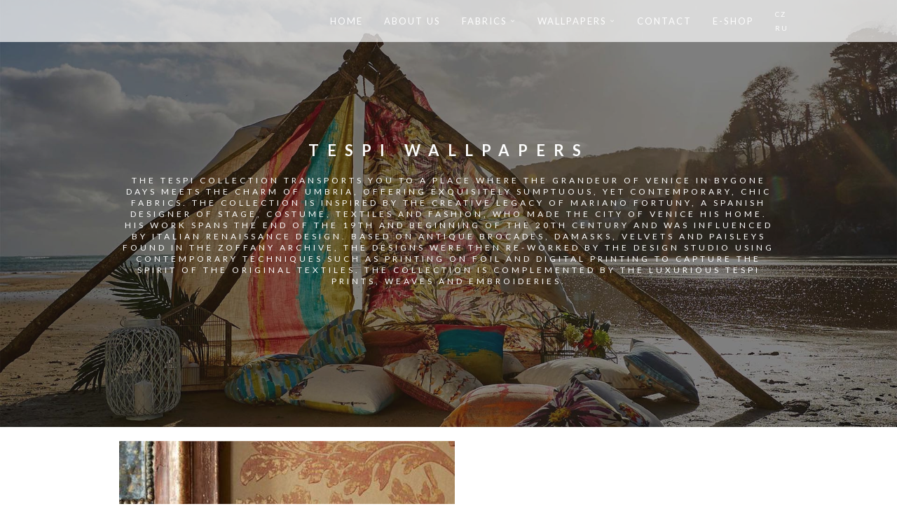

--- FILE ---
content_type: text/html; charset=utf-8
request_url: https://parada.eu/en/homepage/wallpapers-detail/83
body_size: 4310
content:
<!DOCTYPE html>
<html lang="en">
<head>
	<meta charset="UTF-8">
	<meta name="viewport" content="width=device-width, initial-scale=1.0">
	<meta name="description" content="Nabízíme pravděpodobně nejširší sortiment anglických interiérových látek a tapet na českém trhu.">
	<meta name="author" content="Kosina s.r.o. | www.kosina.eu">
    <meta name="keywords" content="latky, tapety, tkaniny, design, interier, anglicke">
    <meta name="robots" content="ALL, FOLLOW">
	
	<title>Paráda s.r.o. - tkaniny a tapety pro interiéry</title>
	
	<!-- Favicons -->
	<link rel="shortcut icon" href="/www/images/front/favicon.png">
	<link rel="apple-touch-icon" href="/www/images/front/apple-touch-icon.png">
	<link rel="apple-touch-icon" sizes="72x72" href="/www/images/front/apple-touch-icon-72x72.png">
	<link rel="apple-touch-icon" sizes="114x114" href="/www/images/front/apple-touch-icon-114x114.png">
	
	<!-- Bootstrap core CSS -->
	<link href="/www/bootstrap/css/bootstrap.min.css" rel="stylesheet">
	
	<!-- Plugins -->
	<link href="/www/font-awesome/css/font-awesome.min.css" rel="stylesheet">
	<link href="/www/css/front/et-line-font.css" rel="stylesheet">
	<link href="/www/css/front/simpletextrotator.css" rel="stylesheet">
	<link href="/www/css/front/magnific-popup.css" rel="stylesheet">
	<link href="/www/css/front/owl.carousel.css" rel="stylesheet">
	<link href="/www/css/front/superslides.css" rel="stylesheet">
	<link href="/www/css/front/vertical.css" rel="stylesheet">
	<link href="/www/css/front/animate.css" rel="stylesheet">
	
	<!-- Template core CSS -->
	<link href="/www/css/front/style.css" rel="stylesheet">
    
    
</head>
<body><!-- PRELOADER -->
	<div class="page-loader">
		<div class="loader">Načítání...</div>
	</div>
	<!-- /PRELOADER -->

	<!-- WRAPPER -->
	<div class="wrapper">

		<!-- NAVIGATION -->
		<nav class="navbar navbar-custom navbar-transparent navbar-fixed-top">

			<div class="container">

				<div class="navbar-header">
					<button type="button" class="navbar-toggle" data-toggle="collapse" data-target="#custom-collapse">
						<span class="sr-only">Toggle navigation</span>
						<span class="icon-bar"></span>
						<span class="icon-bar"></span>
						<span class="icon-bar"></span>
					</button>

					<!-- LOGO -->
					<a class="navbar-brand" href="/">
						<!-- TEXT -->
						<img class="dark-logo" src="/www/images/front/site-logo.png" alt="" width="170">
					</a>
				</div>

				<div class="collapse navbar-collapse" id="custom-collapse">

					<ul class="nav navbar-nav navbar-right">

						<li><a href="/en" class="section-scroll">Home</a></li>
                        <li><a href="/en#about-us" class="section-scroll">About Us</a></li>
						<li class="dropdown"><a href="#" class="dropdown-toggle" data-toggle="dropdown">Fabrics</a>
							<ul class="dropdown-menu" role="menu">
                                		<li><a href="/en/homepage/cloth-page/1">Harlequin</a></li>
                                		<li><a href="/en/homepage/cloth-page/3">Scion</a></li>
                                		<li><a href="/en/homepage/cloth-page/4">Anthology</a></li>
                                		<li><a href="/en/homepage/cloth-page/5">Osborne &amp; Little</a></li>
                                		<li><a href="/en/homepage/cloth-page/6">Nina Campbell</a></li>
                                		<li><a href="/en/homepage/cloth-page/8">MATTHEW WILLIAMSON</a></li>
                                		<li><a href="/en/homepage/cloth-page/9">Zoffany</a></li>
                                		<li><a href="/en/homepage/cloth-page/10">Sanderson</a></li>
                                		<li><a href="/en/homepage/cloth-page/11">Morris&amp;Co</a></li>
							</ul>
						</li>

                        <li class="dropdown"><a href="#" class="dropdown-toggle" data-toggle="dropdown">Wallpapers</a>
							<ul class="dropdown-menu" role="menu">
                                		<li><a href="/en/homepage/wallpapers-page/1">Harlequin</a></li>
                                		<li><a href="/en/homepage/wallpapers-page/3">Scion</a></li>
                                		<li><a href="/en/homepage/wallpapers-page/4">Anthology</a></li>
                                		<li><a href="/en/homepage/wallpapers-page/5">Osborne &amp; Little</a></li>
                                		<li><a href="/en/homepage/wallpapers-page/6">Nina Campbell</a></li>
                                		<li><a href="/en/homepage/wallpapers-page/8">MATTHEW WILLIAMSON</a></li>
                                		<li><a href="/en/homepage/wallpapers-page/9">Zoffany</a></li>
                                		<li><a href="/en/homepage/wallpapers-page/10">Sanderson</a></li>
                                		<li><a href="/en/homepage/wallpapers-page/11">Morris&amp;Co</a></li>
							</ul>
						</li>
                        <li><a href="/en#contact" class="section-scroll">Contact</a></li>
                        
                        <li><a href="https://shop.parada.eu/cs" target="_blank">E-shop</a></li>
                        
                        <li class="lang-change"><a href="/cz/">CZ</a><a class="lang-change" href="/ru/">RU</a></li>
					</ul>
				</div>
			</div>
		</nav>
		<!-- /NAVIGATION -->

		<!-- HERO -->
		<section class="module module-parallax bg-dark-30" data-background="/www/images/front/head/harlequin.jpg">

			<!-- HERO TEXT -->
			<div class="container">

				<div class="row">
					<div class="col-sm-12 text-center">
						<h1 class="mh-line-size-3 font-alt m-b-20">Tespi Wallpapers</h1>
						<h5 class="mh-line-size-4 font-alt">The Tespi collection transports you to a place where the grandeur of Venice in bygone days meets the charm of Umbria, offering exquisitely sumptuous, yet contemporary, chic fabrics. The collection is inspired by the creative legacy of Mariano Fortuny, a Spanish designer of stage, costume, textiles and fashion, who made the city of Venice his home. His work spans the end of the 19th and beginning of the 20th Century and was influenced by Italian renaissance design. Based on antique brocades, damasks, velvets and paisleys found in the Zoffany archive, the designs were then re-worked by the design studio using contemporary techniques such as printing on foil and digital printing to capture the spirit of the original textiles. The Collection is complemented by the luxurious Tespi Prints, Weaves and Embroideries.</h5>
					</div>
				</div>

			</div>
			<!-- /HERO TEXT -->

		</section>
		<!-- /HERO -->

		<!-- PORTFOLIO -->
		<section class="module">

			<div class="container">

				<!-- PORTFOLIO CONTENT -->
				<div class="row">

					<div class="col-sm-12">

						<div class="owl-carousel slider-images">

							    <div class="item">
                                	<img src="/www/images/photos/o_1b7amd3fb1l4u2c51ti2bbc1m43g.jpg" alt="">
                                </div>

							    <div class="item">
                                	<img src="/www/images/photos/o_1b7amd3fb1c3lc5r1gudpmunheh.jpg" alt="">
                                </div>

							    <div class="item">
                                	<img src="/www/images/photos/o_1b7amd3fbf2n9mkprcfb16cbi.jpg" alt="">
                                </div>

							    <div class="item">
                                	<img src="/www/images/photos/o_1b7amd3fb1na6cs716391tjs11kaj.jpg" alt="">
                                </div>

							    <div class="item">
                                	<img src="/www/images/photos/o_1b7amd3fb47818i11iofn2trq1k.jpg" alt="">
                                </div>

							    <div class="item">
                                	<img src="/www/images/photos/o_1b7amd3fb6d5dkib0r8c6k1gl.jpg" alt="">
                                </div>

							    <div class="item">
                                	<img src="/www/images/photos/o_1b7amd3fbiop1iulb1v9hupbvm.jpg" alt="">
                                </div>


						</div>

					</div>

				</div>
				<!-- /PORTFOLIO CONTENT -->


			</div>

		</section >
		<!-- /PORTFOLIO -->

		<hr class="divider"><!-- DIVIDER -->

		<!-- RELATED PROJECT -->
		<section class="module">

			<div class="container">

				<!-- MODULE TITLE -->
				<div class="row">
					<div class="col-sm-6 col-sm-offset-3">
						<h2 class="module-title font-alt">Zoffany</h2>
					</div>
				</div>
				<!-- /MODULE TITLE -->

				<!-- WORKS GRID -->
				<div class="row">

					<div id="works-grid" class="works-grid works-hover-w">

						<!-- DO NOT DELETE THIS DIV -->
						<div class="grid-sizer"></div>

							<div class="work-item design">
                            	<a href="/en/homepage/wallpapers-detail/197">
                                	<img src="/www/images/photos/o_1dlmelgc51n511al279e1fq01kknd.jpg" alt="Folio">
                                	<div class="font-alt">
                                		<h3 class="work-title">Folio</h3>
                                	</div>
                                </a>
                            </div>
							<div class="work-item design">
                            	<a href="/en/homepage/wallpapers-detail/194">
                                	<img src="/www/images/photos/o_1da9031jkpej1pk31t8h1lio937d.jpg" alt="RHOMBI WALLCOVERINGS">
                                	<div class="font-alt">
                                		<h3 class="work-title">RHOMBI WALLCOVERINGS</h3>
                                	</div>
                                </a>
                            </div>
							<div class="work-item design">
                            	<a href="/en/homepage/wallpapers-detail/182">
                                	<img src="/www/images/photos/o_1cm35hen6o4c1rde1tev1qocoqqh.jpg" alt="DARNLEY">
                                	<div class="font-alt">
                                		<h3 class="work-title">DARNLEY</h3>
                                	</div>
                                </a>
                            </div>
							<div class="work-item design">
                            	<a href="/en/homepage/wallpapers-detail/169">
                                	<img src="/www/images/photos/o_1c30jpbnp1b1d3mk1vbiag21hd9e.jpg" alt="OBLIQUE">
                                	<div class="font-alt">
                                		<h3 class="work-title">OBLIQUE</h3>
                                	</div>
                                </a>
                            </div>
							<div class="work-item design">
                            	<a href="/en/homepage/wallpapers-detail/168">
                                	<img src="/www/images/photos/o_1c30hpl3kcju19ls1v87ph6v67j.jpg" alt="THE MUSE">
                                	<div class="font-alt">
                                		<h3 class="work-title">THE MUSE</h3>
                                	</div>
                                </a>
                            </div>
							<div class="work-item design">
                            	<a href="/en/homepage/wallpapers-detail/135">
                                	<img src="/www/images/photos/o_1bvi2s9vgm1b1t061je61j851r3cf.jpg" alt="Damask">
                                	<div class="font-alt">
                                		<h3 class="work-title">Damask</h3>
                                	</div>
                                </a>
                            </div>
							<div class="work-item design">
                            	<a href="/en/homepage/wallpapers-detail/118">
                                	<img src="/www/images/photos/o_1bccl9eektuq17f611dk2fh1jr9l.jpg" alt="KEMPSHOTT WALLCOVERINGS">
                                	<div class="font-alt">
                                		<h3 class="work-title">KEMPSHOTT WALLCOVERINGS</h3>
                                	</div>
                                </a>
                            </div>
							<div class="work-item design">
                            	<a href="/en/homepage/wallpapers-detail/87">
                                	<img src="/www/images/photos/o_1b7aqactb1pfprltvgk1boemhd13.jpg" alt="Paint">
                                	<div class="font-alt">
                                		<h3 class="work-title">Paint</h3>
                                	</div>
                                </a>
                            </div>
							<div class="work-item design">
                            	<a href="/en/homepage/wallpapers-detail/86">
                                	<img src="/www/images/photos/o_1b7amimcu1442jceme1rpuf2rm.jpg" alt="Woodwille Papers">
                                	<div class="font-alt">
                                		<h3 class="work-title">Woodwille Papers</h3>
                                	</div>
                                </a>
                            </div>
							<div class="work-item design">
                            	<a href="/en/homepage/wallpapers-detail/84">
                                	<img src="/www/images/photos/o_1b7amf2rv1lufk4jbnr139jp4vi.jpg" alt="Town and Country Wallpapers">
                                	<div class="font-alt">
                                		<h3 class="work-title">Town and Country Wallpapers</h3>
                                	</div>
                                </a>
                            </div>
							<div class="work-item design">
                            	<a href="/en/homepage/wallpapers-detail/83">
                                	<img src="/www/images/photos/o_1b7amd3fb6d5dkib0r8c6k1gl.jpg" alt="Tespi Wallpapers">
                                	<div class="font-alt">
                                		<h3 class="work-title">Tespi Wallpapers</h3>
                                	</div>
                                </a>
                            </div>
							<div class="work-item design">
                            	<a href="/en/homepage/wallpapers-detail/82">
                                	<img src="/www/images/photos/o_1b7am9tkc1l2qbanb9k1ilu1f20l.jpg" alt="Quartz Wallpapers">
                                	<div class="font-alt">
                                		<h3 class="work-title">Quartz Wallpapers</h3>
                                	</div>
                                </a>
                            </div>
							<div class="work-item design">
                            	<a href="/en/homepage/wallpapers-detail/81">
                                	<img src="/www/images/photos/o_1b7am84gvevkmltdfj19uu55qi.jpg" alt="Phaedra Wallpapers">
                                	<div class="font-alt">
                                		<h3 class="work-title">Phaedra Wallpapers</h3>
                                	</div>
                                </a>
                            </div>
							<div class="work-item design">
                            	<a href="/en/homepage/wallpapers-detail/80">
                                	<img src="/www/images/photos/o_1b7am5o1prgi1frcb99aq067sl.jpg" alt="Prism Vinyls">
                                	<div class="font-alt">
                                		<h3 class="work-title">Prism Vinyls</h3>
                                	</div>
                                </a>
                            </div>
							<div class="work-item design">
                            	<a href="/en/homepage/wallpapers-detail/79">
                                	<img src="/www/images/photos/o_1b7am3s7l1mgm12nhmh81ctl1vjfh.jpg" alt="Persia Wallpapers">
                                	<div class="font-alt">
                                		<h3 class="work-title">Persia Wallpapers</h3>
                                	</div>
                                </a>
                            </div>
							<div class="work-item design">
                            	<a href="/en/homepage/wallpapers-detail/78">
                                	<img src="/www/images/photos/o_1b7am19uu1067bmsnbktl11dlnj.jpg" alt="Papered Walls">
                                	<div class="font-alt">
                                		<h3 class="work-title">Papered Walls</h3>
                                	</div>
                                </a>
                            </div>
							<div class="work-item design">
                            	<a href="/en/homepage/wallpapers-detail/77">
                                	<img src="/www/images/photos/o_1b7alv3e5pk2oth13s41bd95ak.jpg" alt="Nureyev Wallpapers">
                                	<div class="font-alt">
                                		<h3 class="work-title">Nureyev Wallpapers</h3>
                                	</div>
                                </a>
                            </div>
							<div class="work-item design">
                            	<a href="/en/homepage/wallpapers-detail/76">
                                	<img src="/www/images/photos/o_1b7alqjdq8h61dn61rto1c0tddc.jpg" alt="Nijinsky Wallpapers">
                                	<div class="font-alt">
                                		<h3 class="work-title">Nijinsky Wallpapers</h3>
                                	</div>
                                </a>
                            </div>
							<div class="work-item design">
                            	<a href="/en/homepage/wallpapers-detail/75">
                                	<img src="/www/images/photos/o_1b7alnvjp1a421k8k9rnhua1fjnj.jpg" alt="Mosaic Wallpapers">
                                	<div class="font-alt">
                                		<h3 class="work-title">Mosaic Wallpapers</h3>
                                	</div>
                                </a>
                            </div>
							<div class="work-item design">
                            	<a href="/en/homepage/wallpapers-detail/73">
                                	<img src="/www/images/photos/o_1b7alddgc18ikoo7v3r1tlvqocm.jpg" alt="Jaipur Wallpapers">
                                	<div class="font-alt">
                                		<h3 class="work-title">Jaipur Wallpapers</h3>
                                	</div>
                                </a>
                            </div>
							<div class="work-item design">
                            	<a href="/en/homepage/wallpapers-detail/72">
                                	<img src="/www/images/photos/o_1b7al1oh6g4jup3b5c5vfcsrj.jpg" alt="Gustavus Wallpapers">
                                	<div class="font-alt">
                                		<h3 class="work-title">Gustavus Wallpapers</h3>
                                	</div>
                                </a>
                            </div>
							<div class="work-item design">
                            	<a href="/en/homepage/wallpapers-detail/71">
                                	<img src="/www/images/photos/o_1b7amvd83jfj1a0o14ps1mqv1kala.jpg" alt="Elementi Wallpapers">
                                	<div class="font-alt">
                                		<h3 class="work-title">Elementi Wallpapers</h3>
                                	</div>
                                </a>
                            </div>
							<div class="work-item design">
                            	<a href="/en/homepage/wallpapers-detail/68">
                                	<img src="/www/images/photos/o_1b7akl4me1ahdlnj1u9k12ki1njkh.jpg" alt="Constantina Damask Wallpapers">
                                	<div class="font-alt">
                                		<h3 class="work-title">Constantina Damask Wallpapers</h3>
                                	</div>
                                </a>
                            </div>
							<div class="work-item design">
                            	<a href="/en/homepage/wallpapers-detail/67">
                                	<img src="/www/images/photos/o_1b7akh064hi81d5t78811t77oh.jpg" alt="Classic Damask Wallpapers">
                                	<div class="font-alt">
                                		<h3 class="work-title">Classic Damask Wallpapers</h3>
                                	</div>
                                </a>
                            </div>
							<div class="work-item design">
                            	<a href="/en/homepage/wallpapers-detail/65">
                                	<img src="/www/images/photos/o_1b7akedashno1deiatsfr71hk9e.jpg" alt="Cascade Vinyls">
                                	<div class="font-alt">
                                		<h3 class="work-title">Cascade Vinyls</h3>
                                	</div>
                                </a>
                            </div>
							<div class="work-item design">
                            	<a href="/en/homepage/wallpapers-detail/64">
                                	<img src="/www/images/photos/o_1b7akc0p5uf51mjv1l2v1ffh12ggo.jpg" alt="Arden Wallpapers By Melissa White">
                                	<div class="font-alt">
                                		<h3 class="work-title">Arden Wallpapers By Melissa White</h3>
                                	</div>
                                </a>
                            </div>
							<div class="work-item design">
                            	<a href="/en/homepage/wallpapers-detail/63">
                                	<img src="/www/images/photos/o_1b7ajqrrj1ltuds1n06g67shqi.jpg" alt="Akita Vinyls Papers">
                                	<div class="font-alt">
                                		<h3 class="work-title">Akita Vinyls Papers</h3>
                                	</div>
                                </a>
                            </div>
							<div class="work-item design">
                            	<a href="/en/homepage/wallpapers-detail/62">
                                	<img src="/www/images/photos/o_1b7ajmvla4ok1fej15t1mqd1ra9i.jpg" alt="Akaishi wallpapers">
                                	<div class="font-alt">
                                		<h3 class="work-title">Akaishi wallpapers</h3>
                                	</div>
                                </a>
                            </div>


					</div>

				</div>
				<!-- /WORKS GRID -->

			</div>

		</section>
		<!-- /RELATED PROJECT -->

		<!-- FOOTER -->
		<section class="module-small bg-light">

			<div class="container">

				<div class="row">
					<div class="col-sm-3">
						<!-- IMAGE OR SIMPLE TEXT -->
						<img src="/www/images/front/site-logo.png" alt="">
					</div>
				</div>

				<div class="row m-t-40">

					<div class="col-sm-3">
						<p>We sell fabrics and wallpapers designed for interiors and exteriors.</p>
						<p><a href="#about-us" class="section-scroll">Read more →</a></p>
					</div>

					<div class="col-sm-3">
						<h3 class="font-alt m-t-0 m-b-20">Contact us</h3>
						E-mail: info@parada.eu
						<br>
						Phone: +420 720 946 936<br>+420 251 554 770

					</div>

					<div class="col-sm-3">
						<h3 class="font-alt m-t-0 m-b-20">Follow us</h3>
						<ul class="list-unstyled">
							<li><a target="_blank" href="https://www.facebook.com/ParadaHomeDecor/?fref=ts">Facebook</a></li>
							<li><a target="_blank" href="https://www.instagram.com/paradahomedecor/" target="_blank">Instagram</a></li>
						</ul>
					</div>

				</div>

			</div>

		</section>

		<hr class="divider"><!-- DIVIDER -->

		<footer class="module-small bg-light p-t-30 p-b-30">

			<div class="container">

				<div class="col-sm-12">
					<p class="copyright text-center m-b-0">© 2016 <a href="http://www.kosina.eu" target="_blank">Kosina s.r.o.</a>, All Rights Reserved.</p>
				</div>

			</div>

		</footer>
		<!-- /FOOTER -->

	</div>
	<!-- /WRAPPER -->

	<!-- SCROLLTOP -->
	<div class="scroll-up">
		<a href="#totop"><i class="fa fa-angle-double-up"></i></a>
	</div>

	<!-- Javascript files -->
	<script src='//www.google.com/recaptcha/api.js'></script>
	<script src="/www/js/front/jquery-2.1.3.min.js"></script>
	<script src="/www/bootstrap/js/bootstrap.min.js"></script>
	<script src="/www/js/front/jquery.superslides.min.js"></script>
	<script src="/www/js/front/jquery.mb.YTPlayer.min.js"></script>
	<script src="/www/js/front/jquery.magnific-popup.min.js"></script>
	<script src="/www/js/front/owl.carousel.min.js"></script>
	<script src="/www/js/front/jquery.simple-text-rotator.min.js"></script>
	<script src="/www/js/front/imagesloaded.pkgd.js"></script>
	<script src="/www/js/front/isotope.pkgd.min.js"></script>
	<script src="/www/js/front/packery-mode.pkgd.min.js"></script>
	<script src="/www/js/front/appear.js"></script>
	<script src="/www/js/front/jquery.easing.1.3.js"></script>
	<script src="/www/js/front/wow.min.js"></script>
	<script src="/www/js/front/jqBootstrapValidation.js"></script>
	<script src="/www/js/front/jquery.fitvids.js"></script>
	<script src="/www/js/front/jquery.parallax-1.1.3.js"></script>
	<script src="/www/js/front/smoothscroll.js"></script>
	<script src="//maps.google.com/maps/api/js?sensor=true"></script>
	<script src="/www/js/front/gmaps.js"></script>
	<script src="/www/js/front/contact.js"></script>
	<script src="/www/js/front/custom.js"></script>
	<script async src="//www.googletagmanager.com/gtag/js?id=UA-56437344-2"></script>
	<script>
	  window.dataLayer = window.dataLayer || [];
  	  function gtag(){dataLayer.push(arguments);}
	  gtag('js', new Date());

  	  gtag('config', 'UA-56437344-2');
	</script>
</body>
</html>


--- FILE ---
content_type: text/css
request_url: https://parada.eu/www/css/front/style.css
body_size: 7548
content:
/* ------------------------------------------------------------------
Project: Incanto
Version: 1.0
------------------------------------------------------------------ */

@import url("//fonts.googleapis.com/css?family=Libre+Baskerville:400italic");
@import url("//fonts.googleapis.com/css?family=Lato:400,700,400italic");

/* ------------------------------------------------------------------
General Styles
------------------------------------------------------------------ */

body {
	background: #fff;
	overflow-x: hidden;
	-ms-overflow-style: scrollbar;
	font: 400 14px/1.8 "Lato", sans-serif;
	color: #777;
}

img {
	max-width: 100%;
	height: auto;
}

iframe {
	border: 0;
}

/* ------------------------------------------------------------------
Selection
------------------------------------------------------------------ */

::-moz-selection {
	background: #000;
	color: #fff;
}

::-webkit-selection {
	background: #000;
	color: #fff;
}

::selection {
	background: #000;
	color: #fff;
}

/* ------------------------------------------------------------------
Transition elsements
------------------------------------------------------------------- */

a,
.btn {
	-webkit-transition: all 0.3s cubic-bezier(0.300, 0.100, 0.580, 1.000);
	   -moz-transition: all 0.3s cubic-bezier(0.300, 0.100, 0.580, 1.000);
	     -o-transition: all 0.3s cubic-bezier(0.300, 0.100, 0.580, 1.000);
	        transition: all 0.3s cubic-bezier(0.300, 0.100, 0.580, 1.000);
}

/* ------------------------------------------------------------------
Reset box-shadow
------------------------------------------------------------------- */

.btn,
.well,
.panel,
.progress,
.form-control, .form-control:hover, .form-control:focus {
	-webkit-box-shadow: none;
	   -moz-box-shadow: none;
	    -ms-box-shadow: none;
	     -o-box-shadow: none;
	        box-shadow: none;
}

/* ------------------------------------------------------------------
Reset border-radius
------------------------------------------------------------------- */

.well, .label, .alert,
.modal-content {
	-webkit-border-radius: 2px;
	   -moz-border-radius: 2px;
	    -ms-border-radius: 2px;
	     -o-border-radius: 2px;
	        border-radius: 2px;
}

/* ------------------------------------------------------------------
Typography
------------------------------------------------------------------- */

a {
	color: rgba(17, 17, 17, 0.55);
}

a:hover, a:focus {
	text-decoration: none;
	color: #111;
	outline: 0;
}

.bg-dark a {
	color: #aaa;
}

.bg-dark a:hover,
.bg-dark a:focus {
	color: #fff;
}

.text-light {
	color: rgba(255, 255, 255, 0.7);
}

.text-light h1, .text-light h2, .text-light h3, .text-light h4, .text-light h5, .text-light h6,
.text-light .h1, .text-light .h2, .text-light .h3, .text-light .h4, .text-light .h5, .text-light .h6 {
	color: #fff;
}

h1, h2, h3, h4, h5, h6, .h1, .h2, .h3, .h4, .h5, .h6 {
	line-height: 1.4;
	font-weight: 400;
	color: #111;
}

h1, .h1 {
	font-size: 28px;
}

h2, .h2 {
	font-size: 24px;
}

h3, .h3 {
	font-size: 18px;
}

h4, .h4 {
	font-size: 16px;
}

h5, .h5 {
	font-size: 14px;
}

h6, .h6 {
	font-size: 12px;
}

p, ol, ul, blockquote {
	margin: 0 0 20px;
}

blockquote {
	border-color: #f7f7f7;
}

blockquote.serif-quote {
	border: 0;
	padding-left: 0;
	padding-right: 0;
}

.font-alt {
	font-family: "Lato", sans-serif;
	text-transform: uppercase;
	letter-spacing: 2px;
}

.font-serif {
	font-family: "Libre Baskerville", "Times New Roman", sans-serif;
	letter-spacing: 1px;
	font-style: italic;
}

.rotate {
	text-shadow: none !important;
}

/* ------------------------------------------------------------------
Forms
------------------------------------------------------------------- */

.form-control {
	border: 2px solid #eee;
	height: 32px;
	letter-spacing: 1px;
	font-size: 10px;
	-webkit-border-radius: 2px;
	   -moz-border-radius: 2px;
	    -ms-border-radius: 2px;
	     -o-border-radius: 2px;
	        border-radius: 2px;
	-webkit-transition: all 0.3s cubic-bezier(0.300, 0.100, 0.580, 1.000);
	   -moz-transition: all 0.3s cubic-bezier(0.300, 0.100, 0.580, 1.000);
	     -o-transition: all 0.3s cubic-bezier(0.300, 0.100, 0.580, 1.000);
	        transition: all 0.3s cubic-bezier(0.300, 0.100, 0.580, 1.000);
}

.form-control:focus {
	border-color: #111;
}

/* Form sizes */

.input-lg,
.form-horizontal .form-group-lg .form-control {
	height: 42px;
	font-size: 12px;
}

.input-sm, .form-horizontal .form-group-sm .form-control {
	height: 29px;
	font-size: 10px;
}

/* ------------------------------------------------------------------
Buttons
------------------------------------------------------------------- */

.btn {
	text-transform: uppercase;
	letter-spacing: 1px;
	font-size: 10px;
	padding: 8px 37px;
	-webkit-border-radius: 0;
	   -moz-border-radius: 0;
	     -o-border-radius: 0;
	        border-radius: 0;
}

.btn.focus, .btn:focus,
.btn.active.focus, .btn.active:focus,
.btn:active.focus, .btn:active:focus {
	background: none;
	outline: 0;
}

/* Button types */

.btn.btn-round {
	-webkit-border-radius: 2px;
	   -moz-border-radius: 2px;
	     -o-border-radius: 2px;
	        border-radius: 2px;
}

.btn.btn-circle {
	-webkit-border-radius: 30px;
	   -moz-border-radius: 30px;
	     -o-border-radius: 30px;
	        border-radius: 30px;
}

/* Button colors */

.btn.btn-w {
	background: rgba(255, 255, 255, 0.8);
	color: #111;
}

.btn.btn-w:hover, .btn.btn-w:focus {
	background: white;
	color: #111;
}

.btn.btn-border-w {
	background: transparent;
	border: 1px solid rgba(255, 255, 255, 0.75);
	color: #fff;
}

.btn.btn-border-w:hover, .btn.btn-border-w:focus {
	background: #fff;
	border-color: transparent;
	color: #111;
}

.btn.btn-g {
	background: #eee;
	color: #111;
}

.btn.btn-g:hover, .btn.btn-g:focus {
	background: rgba(238, 238, 238, 0.7);
	color: #111;
}

.btn.btn-d {
	background: rgba(17, 17, 17, 0.8);
	color: #fff;
}

.btn.btn-d:hover, .btn.btn-d:focus {
	background: #111111;
}

.btn.btn-border-d {
	background: transparent;
	border: 2px solid #111;
	color: #111;
}

.btn.btn-border-d:hover {
	background: #111;
	color: #fff;
}

.btn.btn-b {
	background: #111111;
	color: #fff;
}

.btn.btn-b:hover, .btn.btn-b:focus {
	background: rgba(17, 17, 17, 0.8);
}

/* Button sizes */

.btn.btn-lg {
	font-size: 12px;
	padding: 12px 45px;
}

.btn.btn-sm {
	letter-spacing: 1px;
	font-size: 10px;
	padding: 6px 25px;
}

.btn.btn-xs {
	letter-spacing: 0;
	font-size: 10px;
	padding: 4px 19px;
}

/* ------------------------------------------------------------------
Progress bars
------------------------------------------------------------------- */

.progress {
	overflow: visible;
	height: 4px;
}

.progress-title {
	margin-top: 0;
}

.progress-bar {
	position: relative;
	-webkit-border-radius: 4px;
	   -moz-border-radius: 4px;
	    -ms-border-radius: 4px;
	     -o-border-radius: 4px;
	        border-radius: 4px;
}

.progress-bar.pb-dark {
	background: #111;
}

.progress-bar span {
	position: absolute;
	padding: 4px 0px;
	display: block;
	top: -28px;
	right: 0;
	opacity: 0;
	line-height: 12px;
	font-size: 12px;
	color: #777;
}

/* ------------------------------------------------------------------
Tabs and Accordion
------------------------------------------------------------------- */

.nav-tabs {
	border-color: #eee;
}

.nav-tabs > li > a {
	font-size: 12px;
	-webkit-border-radius: 2px;
	   -moz-border-radius: 2px;
	     -o-border-radius: 2px;
	        border-radius: 2px;
}

.nav-tabs >li.active > a,
.nav-tabs >li.active > a:hover,
.nav-tabs >li.active > a:focus {
	border: 1px solid #eee;
	border-bottom-color: transparent;
}

.nav-tabs > li > a:hover,
.nav-tabs > li > a:focus {
	background: #eee;
}

.tab-content {
	border: 1px solid #eee;
	border-top: 0;
	padding: 15px;
}

.tab-content :last-child {
	margin-bottom: 0;
}

/* Accordion */

.panel-group {
	border: 1px solid #eee;
	-webkit-border-radius: 2px;
	   -moz-border-radius: 2px;
	    -ms-border-radius: 2px;
	     -o-border-radius: 2px;
	        border-radius: 2px;
}

.panel-group .panel {
	border-radius: 0;
}

.panel {
	border: 0;
	border-bottom: 1px solid #eee;
}

.panel-default > .panel-heading + .panel-collapse > .panel-body {
	border-color: #eee;
}

.panel-heading {
	padding: 15px 20px;
}

.panel-default > .panel-heading {
	background: transparent;
	border-color: #eee;
}

.panel-heading a {
	position: relative;
	display: block;
}

.panel-heading a:after {
	position: absolute;
	content: "\f106";
	top: 50%;
	right: 0px;
	margin-top: -7px;
	font-family: "FontAwesome";
	font-size: 14px;
	line-height: 1;
}

.panel-heading a.collapsed:after {
	content: "\f107";
}

.panel-title {
	font-size: 12px;
}

.panel-group .panel + .panel {
	border-top: 0;
	margin-top: 0;
}

/* -------------------------------------------------------------------
Checkout table
------------------------------------------------------------------- */

.checkout-table {
	border: 1px solid #eee;
}

.checkout-table > tbody > tr > td,
.checkout-table > tbody > tr > th,
.checkout-table > tfoot > tr > td,
.checkout-table > tfoot > tr > th,
.checkout-table > thead > tr > td,
.checkout-table > thead > tr > th {
	border-top: 1px solid #eee;
	padding: 12px;
}

.checkout-table tr td,
.checkout-table tr th {
	border-top: 1px solid #eee;
	border-bottom: 1px solid #eee;
	border-right: 1px solid #eee;
	border-left: 1px solid #eee;
}

.checkout-table tbody tr td:first-child,
.checkout-table tbody tr th:first-child {
	max-width: 36px;
}

.pr-remove {
	vertical-align: middle !important;
	text-align: center;
}

/* -------------------------------------------------------------------
Price-tables
------------------------------------------------------------------- */

.price-table {
	background: #fff;
	border: 1px solid #eee;
	padding: 25px 20px;
	margin: 15px 0 30px;
	text-align: center;
	-webkit-border-radius: 2px;
	   -moz-border-radius: 2px;
	     -o-border-radius: 2px;
	        border-radius: 2px;
}

.price-table:hover {
	border-color: #eee;
}

.price-table.best {
	margin: 0 0 30px;
}

.price-table .small {
	margin: 0;
}

.borderline {
	position: relative;
	background: #eee;
	display: block;
	height: 1px;
	width: 100%;
	margin: 20px 0 15px;
}

.borderline:before {
	position: absolute;
	background: #eee;
	content: "";
	bottom: -7px;
	left: 50%;
	height: 14px;
	width: 14px;
	-webkit-transform: rotate(45deg);
	   -moz-transform: rotate(45deg);
	    -ms-transform: rotate(45deg);
	     -o-transform: rotate(45deg);
	margin-left: -7px;
}

.borderline:after {
	position: absolute;
	background: #fff;
	content: "";
	bottom: -5px;
	left: 50%;
	height: 16px;
	width: 16px;
	-webkit-transform: rotate(45deg);
	   -moz-transform: rotate(45deg);
	    -ms-transform: rotate(45deg);
	     -o-transform: rotate(45deg);
	margin-left: -8px;
}

.price-table h4 {
	font-weight: 700;
	margin: 0;
}

.price-table p.price {
	font-weight: 700;
	font-size: 60px;
	color: #111;
	padding: 0;
	margin: 0 0 0 -10px;
}

.price-table p.price span {
	display: inline-block;
	vertical-align: top;
	font-size: 16px;
	padding-top: 25px;
}

.price-details {
	list-style: none;
	padding: 0;
	margin: 0 0 23px;
}

.price-details li {
	padding: 7px 0;
	font-size: 12px;
}

.price-details li > span {
	text-decoration: line-through;
	color: #aaa;
}

/* ------------------------------------------------------------------
Pagination
------------------------------------------------------------------- */

.pagination > li {
	display: inline-block;
}

.pagination > li > a,
.pagination > li > span {
	background: #f7f7f7;
	border: 0;
	height: 32px;
	width: 32px;
	padding: 0;
	margin: 0;
	text-align: center;
	line-height: 32px;
	font-size: 10px;
	color: #111;
	-webkit-border-radius: 2px;
	   -moz-border-radius: 2px;
	     -o-border-radius: 2px;
	        border-radius: 2px;
}

.pagination > .active > a,
.pagination > .active > span,
.pagination > .active > a:hover,
.pagination > .active > span:hover,
.pagination > .active > a:focus,
.pagination > .active > span:focus {
	background: #111;
}

.pagination > li > a:hover,
.pagination > li > span:hover,
.pagination > li > a:focus,
.pagination > li > span:focus {
	background: #f0f0f0;
	color: #111;
}

/* ------------------------------------------------------------------
Social links
------------------------------------------------------------------- */

.social-text-links,
.social-icon-links {
	list-style: none;
	padding: 0;
	margin: 0;
}

.socicon-round > li > a {
	-webkit-border-radius: 2px;
	   -moz-border-radius: 2px;
	     -o-border-radius: 2px;
	        border-radius: 2px;
}

.socicon-circle > li > a {
	-webkit-border-radius: 100%;
	   -moz-border-radius: 100%;
	     -o-border-radius: 100%;
	        border-radius: 100%;
}

.social-text-links > li {
	display: inline-block;
	margin: 0 10px 20px;
}

.social-icon-links > li {
	display: inline-block;
	margin: 0 5px 10px 0;
}

.social-icon-links > li > a {
	display: inline-block;
	background: #f7f7f7;
	height: 36px;
	width: 36px;
	text-align: center;
	line-height: 36px;
	font-size: 14px;
	color: #111;
}

.social-icon-links > li > a:hover {
	background: #f0f0f0;
}

/* ------------------------------------------------------------------
Content box
------------------------------------------------------------------- */

.content-box {
	text-align: center;
	margin: 25px 0;
}

.content-box-icon {
	font-size: 42px;
	color: #111;
}

.content-box-title {
	text-align: center;
	margin: 5px 0 18px;
}

/* Alt content box */

.alt-content-box {
	position: relative;
	padding-left: 55px;
	margin: 25px 0;
}

.alt-content-box-icon {
	position: absolute;
	height: 38px;
	width: 38px;
	left: 0;
	top: 0;
	text-align: center;
	line-height: 38px;
	font-size: 28px;
	color: #111;
}

.alt-content-box-title {
	margin: 0 0 18px;
}

/* ------------------------------------------------------------------
Gallery box
------------------------------------------------------------------- */

.gallery-box {
	text-align: center;
	margin: 35px 0;
}

.gallery-box-text {
	font-size: 12px;
}

.gallery-box .gallery {
	display: block;
	margin: 20px 0 0;
}

.gallery-box .gallery:after {
	background: rgba(255, 255, 255, 0.3);
	position: absolute;
	content: "";
	left: 0;
	top: 0;
	height: 100%;
	width: 100%;
	opacity: 0;
	-webkit-transition: all 0.3s cubic-bezier(0.300, 0.100, 0.580, 1.000);
	   -moz-transition: all 0.3s cubic-bezier(0.300, 0.100, 0.580, 1.000);
	     -o-transition: all 0.3s cubic-bezier(0.300, 0.100, 0.580, 1.000);
	        transition: all 0.3s cubic-bezier(0.300, 0.100, 0.580, 1.000);
}

.gallery-box:hover .gallery:after {
	opacity: 1;
}

/* ------------------------------------------------------------------
Counters
------------------------------------------------------------------- */

.counter-item {
	text-align: center;
}

.counter-number {
	font-weight: 700;
	font-size: 22px;
}

/* ------------------------------------------------------------------
Team
------------------------------------------------------------------- */

.team-image {
	position: relative;
	overflow: hidden;
}

.team-image > img {
	width: 100%;
}

.team-image:after {
	position: absolute;
	background: transparent;
	content: "";
	display: block;
	height: 100%;
	width: 100%;
	top: 0;
	left: 0;
	z-index: 1;
	-webkit-transition: all 0.3s cubic-bezier(0.300, 0.100, 0.580, 1.000);
	   -moz-transition: all 0.3s cubic-bezier(0.300, 0.100, 0.580, 1.000);
	     -o-transition: all 0.3s cubic-bezier(0.300, 0.100, 0.580, 1.000);
	        transition: all 0.3s cubic-bezier(0.300, 0.100, 0.580, 1.000);
}

.team-detail {
	position: absolute;
	bottom: 0;
	left: 0;
	width: 100%;
	opacity: 0;
	z-index: 2;
	-webkit-transform: translateY(50%);
	   -moz-transform: translateY(50%);
	        transform: translateY(50%);
	-webkit-transition: all 0.3s cubic-bezier(0.300, 0.100, 0.580, 1.000);
	   -moz-transition: all 0.3s cubic-bezier(0.300, 0.100, 0.580, 1.000);
	     -o-transition: all 0.3s cubic-bezier(0.300, 0.100, 0.580, 1.000);
	        transition: all 0.3s cubic-bezier(0.300, 0.100, 0.580, 1.000);
}

.team-item:hover .team-detail {
	opacity: 1;
	-webkit-transform: translateY(0%);
	   -moz-transform: translateY(0%);
	        transform: translateY(0%);
}

.team-item:hover .team-image:after {
	background: rgba(17, 17, 17, 0.3);
}

.team-descr {
	text-align: center;
	padding-top: 20px;
}

.team-name {
	margin: 0 0 10px;
}

.team-role {
	font-size: 11px;
}

/* ------------------------------------------------------------------
Client logos
------------------------------------------------------------------- */

.client-item {
	opacity: 0.8;
	-webkit-transition: all 0.3s cubic-bezier(0.300, 0.100, 0.580, 1.000);
	   -moz-transition: all 0.3s cubic-bezier(0.300, 0.100, 0.580, 1.000);
	     -o-transition: all 0.3s cubic-bezier(0.300, 0.100, 0.580, 1.000);
	        transition: all 0.3s cubic-bezier(0.300, 0.100, 0.580, 1.000);
}

.client-item:hover {
	opacity: 1;
}

.alt-client-item {
	position: relative;
	border-top: 1px solid #eee;
	border-right: 1px solid #eee;
	padding: 0;
	text-align: center;
	-webkit-transition: all 0.3s cubic-bezier(0.300, 0.100, 0.580, 1.000);
	   -moz-transition: all 0.3s cubic-bezier(0.300, 0.100, 0.580, 1.000);
	     -o-transition: all 0.3s cubic-bezier(0.300, 0.100, 0.580, 1.000);
	        transition: all 0.3s cubic-bezier(0.300, 0.100, 0.580, 1.000);
}

.alt-client-item a {
	display: block;
	width: 100%;
	padding: 50px 15px;
	opacity: 0.9;
}

.alt-client-item a:hover {
	background-color: rgba(0, 0, 0, 0.05);
	opacity: 1;
}

.alt-client-item:before {
	position: absolute;
	border-left: 1px solid #eee;
	height: 100%;
	content: "";
	top: 0;
	left: -1px;
}

.alt-client-item:after {
	position: absolute;
	border-bottom: 1px solid #eee;
	width: 100%;
	content: "";
	bottom: -1px;
	left: 0;
}

.quote-author {
	font-size: 12px;
	opacity: 0.75;
}

/* -------------------------------------------------------------------
Shope item
------------------------------------------------------------------- */

.shop-item {
	text-align: center;
	margin: 0 0 40px;
    display: block;
}

.shop-item-image {
	position: relative;
	overflow: hidden;
    display: block;
}

.shop-item-image img {
	width: 100%;
}

.shop-item-detail,
.shop-item-image:after {
	-webkit-transition: all 0.3s cubic-bezier(0.300, 0.100, 0.580, 1.000);
	   -moz-transition: all 0.3s cubic-bezier(0.300, 0.100, 0.580, 1.000);
	     -o-transition: all 0.3s cubic-bezier(0.300, 0.100, 0.580, 1.000);
	        transition: all 0.3s cubic-bezier(0.300, 0.100, 0.580, 1.000);
}

.shop-item-image:after {
	position: absolute;
	content: "";
	height: 100%;
	width: 100%;
	left: 0;
	top: 0;
}

.shop-item-detail {
	position: absolute;
	width: 100%;
	left: 0;
	bottom: 100%;
	padding: 20px;
	opacity: 0;
	z-index: 2;
	text-align: center;
	font-size: 12px;
	color: #aaa;
    display: block;
}

.shop-item-title {
	margin: 15px 0 5px;
}

/* Shop item hover */

.shop-item:hover .shop-item-image:after {
	background: rgba(17, 17, 17, 0.3);
}

.shop-item:hover .shop-item-detail {
	opacity: 1;
	bottom: 50%;
	-webkit-transform: translateY(50%);
	   -moz-transform: translateY(50%);
	        transform: translateY(50%);
    display: block;
}

/* -------------------------------------------------------------------
Shop product detail
------------------------------------------------------------------- */

.product-gallery {
	list-style: none;
	padding: 0;
	width: 100%;
	margin: 10px 0 0;
}

.product-gallery li {
	display: inline-block;
	width: 15%;
	margin: 0 5px;
}

.product-gallery li:first-child {
	margin-left: 0;
}

.product-title {
	margin: 0 0 20px;
	color: #111;
}

.amount {
	font-size: 32px;
	color: #111;
}

/* ------------------------------------------------------------------
Owl sliders
------------------------------------------------------------------- */

.owl-carousel .owl-controls .owl-buttons .owl-prev,
.owl-carousel .owl-controls .owl-buttons .owl-next {
	position: absolute;
	background: #fff;
	display: block;
	height: 40px;
	width: 40px;
	top: 50%;
	margin: -20px 10px 0;
	padding: 0;
	opacity: 0;
	text-align: center;
	line-height: 40px;
	font-size: 17px;
	color: #111;
	-webkit-border-radius: 2px;
	   -moz-border-radius: 2px;
	        border-radius: 2px;
	-webkit-transition: all 0.3s cubic-bezier(0.300, 0.100, 0.580, 1.000);
	   -moz-transition: all 0.3s cubic-bezier(0.300, 0.100, 0.580, 1.000);
	     -o-transition: all 0.3s cubic-bezier(0.300, 0.100, 0.580, 1.000);
	        transition: all 0.3s cubic-bezier(0.300, 0.100, 0.580, 1.000);
}

.owl-carousel .owl-controls .owl-buttons .owl-prev {
	left: -20px;
}

.owl-carousel .owl-controls .owl-buttons .owl-next{
	right: -20px;
}


.owl-carousel:hover .owl-controls .owl-buttons .owl-prev {
	opacity: 0.5;
	left: 0px;
}

.owl-carousel:hover .owl-controls .owl-buttons .owl-next {
	opacity: 0.5;
	right: 0px;
}

/* Pagination */

.owl-pagination {
	position: absolute;
	z-index: 3;
	margin-top: 15px;
	text-align: center;
	width: 100%;
}

.slider-testimonials .owl-pagination {
	bottom: -50px;
	margin: 0;
}

/* Slider images */

.slider-images .owl-pagination {
	bottom: 10px;
	margin: 0;
}

.owl-page {
	position: relative;
	background: rgba(255, 255, 255, 0.7);
	display: inline-block;
	overflow: hidden;
	height: 6px;
	width: 6px;
	margin: 6px 4px;
	text-indent: -200%;
	z-index: 1000;
	-webkit-border-radius: 6px;
	   -moz-border-radius: 6px;
	        border-radius: 6px;
	-webkit-box-shadow: 0 0 1px rgba(17, 17, 17, 0.4);
	   -moz-box-shadow: 0 0 1px rgba(17, 17, 17, 0.4);
	     -o-box-shadow: 0 0 1px rgba(17, 17, 17, 0.4);
	        box-shadow: 0 0 1px rgba(17, 17, 17, 0.4);
	-webkit-transition: all 0.3s cubic-bezier(0.000, 0.000, 0.580, 1.000);
	   -moz-transition: all 0.3s cubic-bezier(0.000, 0.000, 0.580, 1.000);
	     -o-transition: all 0.3s cubic-bezier(0.000, 0.000, 0.580, 1.000);
	        transition: all 0.3s cubic-bezier(0.000, 0.000, 0.580, 1.000);
}

.owl-page.active {
	-webkit-transform: scale(1.3);
	   -moz-transform: scale(1.3);
	     -o-transform: scale(1.3);
	        transform: scale(1.3);
}

/* ------------------------------------------------------------------
Overlays
------------------------------------------------------------------- */

.bg-light {
	background-color: #f7f7f7;
	height: 100%;
	width: 100%;
}

.bg-dark {
	background-color: #111;
	height: 100%;
	width: 100%;
}

.bg-dark,
.bg-dark-30,
.bg-dark-60,
.bg-dark-90,
.bg-dark h1, .bg-dark h2, .bg-dark h3, .bg-dark h4, .bg-dark h5, .bg-dark h6,
.bg-dark-30 h1, .bg-dark-30 h2, .bg-dark-30 h3, .bg-dark-30 h4, .bg-dark-30 h5, .bg-dark-30 h6,
.bg-dark-60 h1, .bg-dark-60 h2, .bg-dark-60 h3, .bg-dark-60 h4, .bg-dark-60 h5, .bg-dark-60 h6,
.bg-dark-90 h1, .bg-dark-90 h2, .bg-dark-90 h3, .bg-dark-90 h4, .bg-dark-90 h5, .bg-dark-90 h6,
.bg-dark .content-box-icon, .bg-dark-30 .content-box-icon, .bg-dark-60 .content-box-icon, .bg-dark-90 .content-box-icon {
	color: #fff;
}

.bg-film:before,
.bg-dark-30:before,
.bg-dark-60:before,
.bg-dark-90:before,
.bg-light-30:before,
.bg-light-60:before,
.bg-light-90:before {
	position: absolute;
	height: 100%;
	width: 100%;
	z-index: 0;
}

.bg-dark-30:before {
	background: rgba(34, 34, 34, 0.3);
	content: "";
	left: 0;
	top: 0;
}

.bg-dark-60:before {
	background: rgba(34, 34, 34, 0.6);
	content: "";
	left: 0;
	top: 0;
}

.bg-dark-90:before {
	background: rgba(34, 34, 34, 0.9);
	content: "";
	left: 0;
	top: 0;
}

.bg-light-30:before {
	background: rgba(255, 255, 255, 0.3);
	content: "";
	left: 0;
	top: 0;
}

.bg-light-60:before {
	background: rgba(255, 255, 255, 0.6);
	content: "";
	left: 0;
	top: 0;
}

.bg-light-90:before {
	background: rgba(255, 255, 255, 0.9);
	content: "";
	left: 0;
	top: 0;
}

.bg-film:before {
	background: url(../images/dot.gif);
	opacity: 0.09;
	content: "";
	left: 0;
	top: 0;
}

/* ------------------------------------------------------------------
Navigation
------------------------------------------------------------------- */

.navbar-custom {
	-webkit-transition: background 0.6s cubic-bezier(0.300, 0.100, 0.580, 1.000), padding 0.3s cubic-bezier(0.300, 0.100, 0.580, 1.000);
	   -moz-transition: background 0.6s cubic-bezier(0.300, 0.100, 0.580, 1.000), padding 0.3s cubic-bezier(0.300, 0.100, 0.580, 1.000);
	     -o-transition: background 0.6s cubic-bezier(0.300, 0.100, 0.580, 1.000), padding 0.3s cubic-bezier(0.300, 0.100, 0.580, 1.000);
	        transition: background 0.6s cubic-bezier(0.300, 0.100, 0.580, 1.000), padding 0.3s cubic-bezier(0.300, 0.100, 0.580, 1.000);
}

.navbar-custom {
	background: rgba(255, 255, 255, 0.95);
	border: 0;
	text-transform: uppercase;
	letter-spacing: 2px;
	font-size: 13px;
	webkit-box-shadow: 0 1px 0 rgba(0, 0, 0, 0.05);
	  -moz-box-shadow: 0 1px 0 rgba(0, 0, 0, 0.05);
	       box-shadow: 0 1px 0 rgba(0, 0, 0, 0.05);
}

.navbar-custom .navbar-brand {
	float: none;
	height: 60px;
	display: table-cell;
	vertical-align: middle;
	padding-top: 0;
	padding-bottom: 0;
	letter-spacing: 4px;
	font-weight: 400;
	font-size: 20px;
	color: #111;
}

.navbar-custom a,
.navbar-custom .navbar-brand {
	color: #111;
	-webkit-transition: none;
	   -moz-transition: none;
	     -o-transition: none;
	        transition: none;
}

.navbar-custom .nav li > a {
	position: relative;
}

.navbar-custom .nav > li > a:focus,
.navbar-custom .nav > li > a:hover,
.navbar-custom .nav .open > a,
.navbar-custom .nav .open > a:focus,
.navbar-custom .nav .open > a:hover,
.navbar-custom .dropdown-menu > li > a:focus,
.navbar-custom .dropdown-menu > li > a:hover {
	background: none;
	color: rgba(17, 17, 17, 0.7);
}

/* Navbar toggle */

.navbar-custom .navbar-toggle {
	margin-top: 13px;
}

.navbar-custom .navbar-toggle .icon-bar {
	background: #111;
}

/* Navbar dropdown */

.navbar-custom .dropdown-menu {
	background: rgba(255, 255, 255, 0.95);
	border: 1px solid rgba(0, 0, 0, 0.05);
	border-radius: 0;
	padding: 0;
	-webkit-box-shadow: none;
	        box-shadow: none;
}

.navbar-custom .dropdown-menu > li > a {
	border: 0;
	text-transform: uppercase;
	letter-spacing: 2px;
	font-size: 10px;
	padding: 11px 15px;
}

.navbar-custom .dropdown-menu .dropdown-menu {
	top: 0;
	left: 100%;
	right: auto;
	margin-top: -1px;
}

.leftauto {
	right: 0 !important;
	left: auto !important;
}

.navbar-custom .dropdown-menu.left-side {

	right: 100%;
	left: auto;
}

.navbar-custom .dropdown-toggle:after {
	position: absolute;
	display: block;
	right: 0;
	top: 50%;
	margin-top: -5px;
	font: normal normal normal 14px/1 FontAwesome;
	font-size: 9px;
	content: "\f107";
	text-rendering: auto;
	-webkit-font-smoothing: antialiased;
	-moz-osx-font-smoothing: grayscale;
}

.navbar-custom .navbar-nav > .dropdown > .dropdown-toggle {
	padding-right: 28px;
}

.navbar-custom .navbar-nav > .dropdown > .dropdown-toggle:after {
	position: absolute;
	display: block;
	right: 15px;
	top: 50%;
	margin-top: -5px;
	font: normal normal normal 14px/1 FontAwesome;
	font-size: 9px;
	content: "\f107";
	text-rendering: auto;
	-webkit-font-smoothing: antialiased;
	-moz-osx-font-smoothing: grayscale;
}

.light-logo {
	display: none !important;
}

.navbar-transparent.navbar-dark .light-logo {
	display: block !important;
}

.navbar-transparent.navbar-dark .dark-logo {
	display: none !important;
}

/* Push search */

.navbar-custom .navbar-nav > .dropdown > .dropdown-toggle.search-dropdown:after {
	content: "";
}

.dropdown-search {
	position: relative;
	padding: 7px 5px;
}

.dropdown-search .form-control {
	position: relative;
}

.dropdown-search .search-btn {
	position: absolute;
	background: transparent;
	border: none;
	overflow: hidden;
	top: 50%;
	right: 0px;
	width: 42px;
	height: 32px;
	line-height: 30px;
	font-size: 14px;
	outline: none;
	color: #eee;
	margin-top: -16px;
}
/* ------------------------------------------------------------------
Hero
------------------------------------------------------------------- */

.module-hero {
	position: relative;
    margin-top: -20px;
	background-repeat: no-repeat;
	background-position: center center;
	-webkit-background-size: cover;
	   -moz-background-size: cover;
	     -o-background-size: cover;
	        background-size: cover;
    background-attachment: fixed;
}


.hero-caption {
	display: table;
	height: 100%;
	width: 100%;
	text-align: center;
}

.hero-text {
	position: relative;
	/*display: table-cell;*/
    display: none;
	vertical-align: bottom;
    text-align: left;
    padding: 30px;
}

/* Hero caption sizes */

.mh-line-size-1,
.mh-line-size-2,
.mh-line-size-3,
.mh-line-size-4,
.mh-line-size-5,
.mh-line-size-6 {
	font-weight: 700;
	opacity: 0.99;
	margin: 0;
}

.mh-line-size-1 {
	letter-spacing: 50px;
	font-size: 26px;
}

.mh-line-size-2 {
	letter-spacing: 40px;
	font-size: 24px;
}

.mh-line-size-3 {
	letter-spacing: 12px;
	font-size: 22px;
}

.mh-line-size-4 {
	letter-spacing: 4px;
    font-weight: normal;
    font-size: 12px;
}

.mh-line-size-5 {
	letter-spacing: 6px;
	font-size: 12px;
}

.mh-line-size-6 {
	font-weight: 400;
	font-size: 16px;
}

/* ------------------------------------------------------------------
Modules
------------------------------------------------------------------- */

.wrapper {
	background: #fff;
	overflow: hidden;
	margin: 0 auto;
	width: 100%;
}

.module,
.module-small {
	padding: 20px 0;
	position: relative;
	background-repeat: no-repeat;
	background-position: center center;
	-webkit-background-size: cover;
	   -moz-background-size: cover;
	     -o-background-size: cover;
	        background-size: cover;
}

.module-small {
	padding: 70px 0;
}

.navbar-custom + .module {
	padding: 200px 0;
}

.navbar-custom + .module-small {
	padding: 130px 0;
}

.module-parallax {
	background-attachment: fixed;
}

/* Module titles */

.module-title {
	text-transform: uppercase;
	letter-spacing: 10px;
	text-align: center;
	font-size: 18px;
	margin-bottom: 70px;
}

.module-subtitle {
	text-align: center;
	font-size: 13px;
	margin-bottom: 70px;
}

.module-icon {
	font-size: 36px;
	margin-bottom: 70px;
}

.module-title + .module-subtitle {
	margin-top: -35px;
}

.divider {
	margin: 0;
}

.copyright {
	padding: 0 5px;
}

/* ------------------------------------------------------------------
Works grid
------------------------------------------------------------------- */

.works-grid-wrapper {
	margin: 0 -5px;
}

.works-grid {
	position: relative;
	width: 100%;
}

.work-item,
.grid-sizer {
	width: 25%;
}

.work-item.wide,
.work-item.wide-tall {
	width: 50%;
}

/* ------------------------------------------------------------------
Works item
------------------------------------------------------------------- */

.work-item a {
	position: absolute;
	top: 0;
	bottom: 10px;
	right: 5px;
	left: 5px;
	overflow: hidden;
}

.work-item a:after {
	position: absolute;
	display: block;
	content: "";
	top: 0;
	left: 0;
	width: 100%;
	height: 100%;
	-webkit-transition: all 0.3s cubic-bezier(0.300, 0.100, 0.580, 1.000);
	   -moz-transition: all 0.3s cubic-bezier(0.300, 0.100, 0.580, 1.000);
	     -o-transition: all 0.3s cubic-bezier(0.300, 0.100, 0.580, 1.000);
	        transition: all 0.3s cubic-bezier(0.300, 0.100, 0.580, 1.000);
}

.work-item img {
	height: auto;
	width: 100%;
}

.work-caption {
	position: absolute;
	left: 0;
	top: 100%;
	width: 100%;
	opacity: 0;
	overflow: hidden;
	padding: 20px;
	z-index: 3;
	text-align: center;
	-webkit-transition: all 0.3s cubic-bezier(0.300, 0.100, 0.580, 1.000);
	   -moz-transition: all 0.3s cubic-bezier(0.300, 0.100, 0.580, 1.000);
	     -o-transition: all 0.3s cubic-bezier(0.300, 0.100, 0.580, 1.000);
	        transition: all 0.3s cubic-bezier(0.300, 0.100, 0.580, 1.000);
}

.work-title {
	font-size: 14px;
	color: #fff;
	margin: 6px 0 6px;
}

.work-descr {
	font-size: 11px;
	color: rgba(255, 255, 255, 0.75);
}

/* White hover */

.works-hover-w .work-title {
	color: #111;
}

.works-hover-w .work-descr {
	color: rgba(17, 17, 17, 0.75);
}

/* Work item gradien background */

.works-hover-g a:after {
	opacity: 0;
}

/* ------------------------------------------------------------------
Works item hover
------------------------------------------------------------------- */

.work-item:hover a:after {
	background: rgba(0, 0, 0, 0.8);
}

.works-hover-w .work-item:hover a:after {
	background: rgba(255, 255, 255, 0.8);
}

.works-hover-g .work-item:hover a:after {
	background: rgb(111, 226, 158);
	background: -moz-linear-gradient(-45deg, rgba(111,226,158,0.8) 0%, rgba(91,218,209,0.8) 100%);
	background: -webkit-gradient(linear, left top, right bottom, color-stop(0%,rgba(111,226,158,0.8)), color-stop(100%,rgba(91,218,209,0.8)));
	background: -webkit-linear-gradient(-45deg, rgba(111,226,158,0.8) 0%,rgba(91,218,209,0.8) 100%);
	background: -o-linear-gradient(-45deg, rgba(111,226,158,0.8) 0%,rgba(91,218,209,0.8) 100%);
	background: -ms-linear-gradient(-45deg, rgba(111,226,158,0.8) 0%,rgba(91,218,209,0.8) 100%);
	background: linear-gradient(135deg, rgba(111,226,158,0.8) 0%,rgba(91,218,209,0.8) 100%);
	filter: progid:DXImageTransform.Microsoft.gradient( startColorstr='#6fe29e', endColorstr='#5bdad1',GradientType=1 );
	opacity: 1;
}

.work-item:hover .work-caption {
	opacity: 1;
	top: 50%;
	-webkit-transform: translateY(-50%);
	   -moz-transform: translateY(-50%);
	        transform: translateY(-50%);
}

/* ------------------------------------------------------------------
Portfolio Filter
------------------------------------------------------------------- */

.filters {
	text-align: center;
	list-style: none;
	padding: 0;
	margin: 0 0 70px;
}

.filters > li {
	display: inline-block;
	margin: 5px 30px;
}

.filters > li sup {
	top: -.7em;
	font-size: 80%;
	color: #999;
}

.filters > li > a {
	text-transform: uppercase;
	color: #111;
}

.filters > li > a:hover, .filters > li > a.current,
.filters > li > a:hover sup, .filters > li > a.current sup {
	color: #999;
}

/* ------------------------------------------------------------------
Portfolio Single
------------------------------------------------------------------- */

.image-caption {
	position: relative;
	margin: 0 0 20px;
}

.image-caption .caption-text {
	position: absolute;
	display: table;
	bottom: 0;
	height: 100%;
	width: 100%;
	z-index: 2;
	padding: 20px;
	font-size: 12px;
}

.project-details {
	list-style: none;
	padding: 0;
	margin: 0;
}

.project-details li {
	padding: 0 0 10px;
}

/* ------------------------------------------------------------------
Blog
------------------------------------------------------------------- */

/* Fix Firefox 3 column width bug */

@-moz-document url-prefix() {

	@media (min-width: 1310px) {
		.posts-masonry .col-lg-4 {
			width: 33.3333%;
		}
	}

	@media (min-width: 992px) {
		.posts-masonry .col-md-4 {
			width: 33.3333%;
		}
	}

}

.post {
	width: 100%;
}

.post-media {
	position: relative;
	margin: 0 0 20px;
}

.post-media img {
	width: 100%;
}

.post-media a:after {
	background: rgba(255, 255, 255, 0.3);
	position: absolute;
	content: "";
	left: 0;
	top: 0;
	height: 100%;
	width: 100%;
	opacity: 0;
	-webkit-transition: all 0.3s cubic-bezier(0.300, 0.100, 0.580, 1.000);
	   -moz-transition: all 0.3s cubic-bezier(0.300, 0.100, 0.580, 1.000);
	     -o-transition: all 0.3s cubic-bezier(0.300, 0.100, 0.580, 1.000);
	        transition: all 0.3s cubic-bezier(0.300, 0.100, 0.580, 1.000);
}

.post-media:hover a:after {
	opacity: 1;
}

.post-title {
	margin: 0;
}

.post-title a {
	color: #111;
}

.post-title a:hover {
	color: rgba(34, 34, 34, 0.55);
}

.post-meta {
	font-size: 10px;
	margin: 0 0 5px;
}

.post-header {
	margin: 0 0 15px;
}

.post-more-link {
	font-size: 12px;
}

/* Single post */

.post-single .post-media,
.post-single .post-header,
.post-single .post-entry {
	margin: 0 0 40px;
}

.post-single .post-meta {
	margin: 0 0 20px;
}

/* ------------------------------------------------------------------
Tags
------------------------------------------------------------------- */

.tags a {
	background: #f7f7f7;
	position: relative;
	display: inline-block;
	padding: 1px 15px 1px 10px;
	margin: 0px 15px 10px 0;
	height: 26px;
	letter-spacing: 1px;
	line-height: 24px;
	font-size: 11px;
	-webkit-border-radius: 2px 0 0 2px;
	   -moz-border-radius: 2px 0 0 2px;
	        border-radius: 2px 0 0 2px;
	-webkit-transition: all 0.3s cubic-bezier(0.300, 0.100, 0.580, 1.000);
	   -moz-transition: all 0.3s cubic-bezier(0.300, 0.100, 0.580, 1.000);
	     -o-transition: all 0.3s cubic-bezier(0.300, 0.100, 0.580, 1.000);
	        transition: all 0.3s cubic-bezier(0.300, 0.100, 0.580, 1.000);
}

.tags a:before {
	border-left: 8px solid #f7f7f7;
	border-top: 13px solid rgba(0, 0, 0, 0);
	border-bottom: 13px solid rgba(0, 0, 0, 0);
	position: absolute;
	content: "";
	right: -8px;
	top: 0;
	height: 0;
	width: 0;
	-webkit-transition: all 0.3s cubic-bezier(0.300, 0.100, 0.580, 1.000);
	   -moz-transition: all 0.3s cubic-bezier(0.300, 0.100, 0.580, 1.000);
	     -o-transition: all 0.3s cubic-bezier(0.300, 0.100, 0.580, 1.000);
	        transition: all 0.3s cubic-bezier(0.300, 0.100, 0.580, 1.000);
}

.tags a:after {
	background: #fff;
	position: absolute;
	display: block;
	content: "";
	right: 4px;
	top: 11px;
	height: 4px;
	width: 4px;
	-webkit-border-radius: 50%;
	   -moz-border-radius: 50%;
	        border-radius: 50%;
}

.tags a:hover {
	background: #f0f0f0;
}
.tags a:hover:before {
	border-left-color: #f0f0f0;
}

/* ------------------------------------------------------------------
Post author
------------------------------------------------------------------- */

.post-author .author-avatar {
	max-width: 70px;
	float: left;
}

.post-author .author-avatar img {
	-webkit-border-radius: 50%;
	   -moz-border-radius: 50%;
	        border-radius: 50%;
}

.post-author .author-content {
	margin-left: 100px;
}

.post-author .author-name {
	margin-top: 0;
}

/* ------------------------------------------------------------------
Comments and Comment form
------------------------------------------------------------------- */

.comment-avatar {
	float: left;
	max-width: 70px;
}

.comment-avatar img {
	-webkit-border-radius: 50%;
	   -moz-border-radius: 50%;
	        border-radius: 50%;
}

.comment-content {
	margin-left: 100px;
	margin-bottom: 40px;
}

.comment-author {
	margin: 0 0 20px;
}

.comment-author a {
	color: #111;
}

.comment-meta {
	font-size: 12px;
}

.comments,
.comment-form,
.post-author {
	margin: 80px 0 0;
}

.comment-title,
.comment-form-title,
.post-author-title {
	margin: 0 0 15px;
}

/* ------------------------------------------------------------------
Widgets
------------------------------------------------------------------- */

.widget {
	margin: 0 0 60px;
}

.widget-title {
	border-bottom: 1px solid #eee;
	padding: 0 0 10px;
	margin: 0 0 20px;
}

.widget ul {
	list-style: none;
	padding: 0;
	margin: 0;
}

.widget li {
	padding-bottom: 10px;
}

/* Search */

.search-box {
	position: relative;
}

.search-btn {
	background: transparent;
	border: none;
	position: absolute;
	overflow: hidden;
	right: 1px;
	top: 50%;
	height: 40px;
	width: 42px;
	outline: none;
	margin-top: -20px;
	line-height: 38px;
	font-size: 14px;
	color: #eee;
}

/* Recent posts */

.widget-posts li {
	padding-bottom: 20px;
}

.widget-posts-image {
	float: left;
	width: 64px;
}

.widget-posts-body {
	margin-left: 74px;
}

.widget-posts-title {
	margin: 0 0 5px;
}

.widget-posts-meta {
	letter-spacing: 1px;
	font-size: 11px;
}

/* -------------------------------------------------------------------
Google map
------------------------------------------------------------------- */

#module-maps {
	position: relative;
	height: 450px;
	width: 100%;
}

#map {
	height: 100%;
	width: 100%;
}

#map img {
	max-width: none;
}

/* ------------------------------------------------------------------
Preloader
------------------------------------------------------------------- */

.page-loader {
	background: #fff;
	position: fixed;
	top: 0;
	bottom: 0;
	right: 0;
	left: 0;
	z-index: 9998;
}

.loader {
	background: #ddd;
	position: absolute;
	display: inline-block;
	height: 40px;
	width: 40px;
	left: 50%;
	top: 50%;
	margin: -20px 0 0 -20px;
	text-indent: -9999em;
	-webkit-border-radius: 100%;
	   -moz-border-radius: 100%;
	        border-radius: 100%;
	-webkit-animation-fill-mode: both;
	        animation-fill-mode: both;
	-webkit-animation: ball-scale 1s 0s ease-in-out infinite;
	        animation: ball-scale 1s 0s ease-in-out infinite;
}


@-webkit-keyframes ball-scale {

	0% {
		-webkit-transform: scale(0);
		   -moz-transform: scale(0);
		    -ms-transform: scale(0);
		     -o-transform: scale(0);
		        transform: scale(0);
	}

	100% {
		opacity: 0;
		-webkit-transform: scale(1);
		   -moz-transform: scale(1);
		    -ms-transform: scale(1);
		     -o-transform: scale(1);
		        transform: scale(1);
	}

}

@keyframes ball-scale {

	0% {
		-webkit-transform: scale(0);
		   -moz-transform: scale(0);
		    -ms-transform: scale(0);
		     -o-transform: scale(0);
		        transform: scale(0);
	}

	100% {
		opacity: 0;
		-webkit-transform: scale(1);
		   -moz-transform: scale(1);
		    -ms-transform: scale(1);
		     -o-transform: scale(1);
		        transform: scale(1);
	}

}

/* -------------------------------------------------------------------
Scroll to top
------------------------------------------------------------------- */

.scroll-up {
	position: fixed;
	display: none;
	bottom: 7px;
	right: 7px;
	z-index: 999;
}

.scroll-up a {
	background: #fff;
	display: block;
	height: 28px;
	width: 28px;
	text-align: center;
	line-height: 28px;
	font-size: 14px;
	color: #000;
	opacity: 0.6;
	-webkit-border-radius: 2px;
	   -moz-border-radius: 2px;
		 -o-border-radius: 2px;
			border-radius: 2px;
}

.scroll-up a:hover,
.scroll-up a:active {
	opacity: 1;
	color: #000;
}

/* -------------------------------------------------------------------
Responsive Media Querries
------------------------------------------------------------------- */

@media (min-width: 768px) {

	/* Navbar */

	.navbar-custom .navbar-brand {
		padding-left: 0;
	}

	.navbar-custom .navbar-nav > li > a {
		padding-top: 20px;
		padding-bottom: 20px;
	}

	.navbar-transparent {
		background-color: rgba(255, 255, 255, 0.7);
		padding-top: 0px;
		padding-bottom: 0px;
		webkit-box-shadow: none;
		  -moz-box-shadow: none;
		       box-shadow: none;
	}
    
    .navbar-transparent img {
    display: none;}

	/* Tra */

	.navbar-transparent.navbar-dark .navbar-nav > li > a,
	.navbar-transparent.navbar-dark .navbar-brand {
		color: rgba(255, 255, 255, 0.95);
	}

	.navbar-transparent.navbar-dark .nav > li > a:focus,
	.navbar-transparent.navbar-dark .nav > li > a:hover {
		color: rgba(255, 255, 255, 0.75);
	}

	.navbar-custom .dropdown-menu .dropdown-toggle:after {
		position: absolute;
		display: block;
		right: 9px;
		top: 50%;
		margin-top: -6px;
		font: normal normal normal 14px/1 FontAwesome;
		font-size: 9px;
		content: "\f105";
		text-rendering: auto;
		-webkit-font-smoothing: antialiased;
		-moz-osx-font-smoothing: grayscale;
	}

	.navbar-custom .dropdown-menu {
		position: absolute;
		display: block;
		visibility: hidden;
		opacity: 0;
	}

	.navbar-custom .open > .dropdown-menu {
		visibility: visible;
		opacity: 1;
	}

	.navbar-right .dropdown-menu {
		right: auto;
		left: 0;
	}

	/* Comments */

	.comment .comment {
		margin-left: 100px;
	}

}

@media (max-width: 992px) {

	/* Hero captions */

	.mh-line-size-1 {
		letter-spacing: 40px;
		font-size: 26px;
	}

	.mh-line-size-2 {
		letter-spacing: 28px;
		font-size: 20px;
	}

	.mh-line-size-3 {
		letter-spacing: 20px;
		font-size: 22px;
	}

	.mh-line-size-4 {
		letter-spacing: 8px;
		font-size: 16px;
	}

	.navbar-custom {
		letter-spacing: 1px;
		font-size: 9px;
	}

	/* Portfolio grid */

	.work-item,
	.grid-sizer {
		width: 33.3333%;
	}

	.work-item.wide,
	.work-item.wide-tall {
		width: 66.6666%;
	}

}

@media (max-width: 767px) {

	/* Navbar */

	.navbar-custom {
		letter-spacing: 2px;
		font-size: 10px;
	}

	.navbar-transparent.navbar-dark .light-logo {
		display: none !important;
	}

	.navbar-transparent.navbar-dark .dark-logo {
		display: block !important;
	}

	.navbar-custom .navbar-nav .open .dropdown-menu > li > a,
	.navbar-custom .navbar-nav .open .dropdown-menu .dropdown-header {
		padding: 10px 25px;
	}

	.navbar-custom .navbar-nav .open .dropdown-menu .dropdown-menu .dropdown-header,
	.navbar-custom .navbar-nav .open .dropdown-menu .dropdown-menu > li > a {
		padding: 10px 35px;
	}

	.navbar-custom .dropdown-toggle:after, .navbar-custom .dropdown-menu .dropdown-toggle:after {
		right: 15px;
		content: "\f107";
	}

	.navbar-custom .nav > .open >.dropdown-toggle:after, .navbar-custom .dropdown-menu .dropdown.open .dropdown-toggle:after {
		right: 15px;
		content: "\f106";
	}

	/* Hero captions */

	.mh-line-size-1 {
		letter-spacing: 24px;
		font-size: 26px;
	}

	.mh-line-size-2 {
		letter-spacing: 16px;
		font-size: 15px;
	}

	.mh-line-size-3 {
		letter-spacing: 14px;
		font-size: 14px;
	}

	.mh-line-size-4 {
		letter-spacing: 4px;
		font-size: 14px;
	}

	.mh-line-size-5 {
		letter-spacing: 2px;
		font-size: 13px;
	}

	.mh-line-size-6 {
		font-size: 13px;
	}



	/* Portfolio filters */

	.filters li {
		display: block;
		margin: 0 10px 10px;
	}

	.filters li:last-child {
		margin: 0 10px 140px;
	}

	/* Portfolio grid */

	.work-item,
	.grid-sizer {
		width: 50%;
	}

	.work-item.wide,
	.work-item.wide-tall {
		width: 100%;
	}

}

@media (max-width: 500px) {

	/* Hero captions */

	.mh-line-size-1 {
		letter-spacing: 12px;
		font-size: 26px;
	}

	.mh-line-size-2 {
		letter-spacing: 6px;
		font-size: 14px;
	}

	.mh-line-size-3 {
		letter-spacing: 4px;
		font-size: 13px;
	}

	.mh-line-size-4 {
		letter-spacing: 4px;
		font-size: 12px;
	}

	.mh-line-size-5 {
		letter-spacing: 2px;
		font-size: 11px;
	}

	.mh-line-size-6 {
		font-size: 12px;
	}

	/* Portfolio grid */

	.work-item,
	.grid-sizer {
		width: 100%;
	}

	.work-item.wide,
	.work-item.wide-tall {
		width: 100%;
	}

}

/* -------------------------------------------------------------------
Multi-columns-row
------------------------------------------------------------------- */

.multi-columns-row .first-in-row {
	clear: left;
}

.multi-columns-row .col-xs-6:nth-child(2n + 3) { clear: left; }
.multi-columns-row .col-xs-4:nth-child(3n + 4) { clear: left; }
.multi-columns-row .col-xs-3:nth-child(4n + 5) { clear: left; }
.multi-columns-row .col-xs-2:nth-child(6n + 7) { clear: left; }
.multi-columns-row .col-xs-1:nth-child(12n + 13) { clear: left; }

@media (min-width: 768px) {

	.multi-columns-row .col-xs-6:nth-child(2n + 3) { clear: none; }
	.multi-columns-row .col-xs-4:nth-child(3n + 4) { clear: none; }
	.multi-columns-row .col-xs-3:nth-child(4n + 5) { clear: none; }
	.multi-columns-row .col-xs-2:nth-child(6n + 7) { clear: none; }
	.multi-columns-row .col-xs-1:nth-child(12n + 13) { clear: none; }

	.multi-columns-row .col-sm-6:nth-child(2n + 3) { clear: left; }
	.multi-columns-row .col-sm-4:nth-child(3n + 4) { clear: left; }
	.multi-columns-row .col-sm-3:nth-child(4n + 5) { clear: left; }
	.multi-columns-row .col-sm-2:nth-child(6n + 7) { clear: left; }
	.multi-columns-row .col-sm-1:nth-child(12n + 13) { clear: left; }
}

@media (min-width: 992px) {

	.multi-columns-row .col-sm-6:nth-child(2n + 3) { clear: none; }
	.multi-columns-row .col-sm-4:nth-child(3n + 4) { clear: none; }
	.multi-columns-row .col-sm-3:nth-child(4n + 5) { clear: none; }
	.multi-columns-row .col-sm-2:nth-child(6n + 7) { clear: none; }
	.multi-columns-row .col-sm-1:nth-child(12n + 13) { clear: none; }

	.multi-columns-row .col-md-6:nth-child(2n + 3) { clear: left; }
	.multi-columns-row .col-md-4:nth-child(3n + 4) { clear: left; }
	.multi-columns-row .col-md-3:nth-child(4n + 5) { clear: left; }
	.multi-columns-row .col-md-2:nth-child(6n + 7) { clear: left; }
	.multi-columns-row .col-md-1:nth-child(12n + 13) { clear: left; }
}

@media (min-width: 1200px) {

	.multi-columns-row .col-md-6:nth-child(2n + 3) { clear: none; }
	.multi-columns-row .col-md-4:nth-child(3n + 4) { clear: none; }
	.multi-columns-row .col-md-3:nth-child(4n + 5) { clear: none; }
	.multi-columns-row .col-md-2:nth-child(6n + 7) { clear: none; }
	.multi-columns-row .col-md-1:nth-child(12n + 13) { clear: none; }

	.multi-columns-row .col-lg-6:nth-child(2n + 3) { clear: left; }
	.multi-columns-row .col-lg-4:nth-child(3n + 4) { clear: left; }
	.multi-columns-row .col-lg-3:nth-child(4n + 5) { clear: left; }
	.multi-columns-row .col-lg-2:nth-child(6n + 7) { clear: left; }
	.multi-columns-row .col-lg-1:nth-child(12n + 13) { clear: left; }

}

.et-icons .box1 {
	border: 1px solid #eee;
	display: block;
	width: 25%;
	float: left;
	padding: 0;
	font-size: 13px;
	margin: -1px 0 0 -1px;
}

.et-icons .box1 > span {
	display: inline-block;
	border-right: 1px solid #eee;
	min-width: 60px;
	min-height: 60px;
	text-align: center;
	line-height: 60px;
	font-size: 28px;
	margin-right: 5px;
}

.fa-icons {
	padding: 0 15px;
}
.fa-icons > div {
	padding: 0;
	border: 1px solid #eee;
	margin: -1px 0 0 -1px;
	font-size: 13px;
}

.fa-icons > div > i {
	display: inline-block;
	margin-right: 5px;
	min-width: 40px;
	min-height: 40px;
	border-right: 1px solid #eee;
	line-height: 40px;
	text-align: center;
	font-size: 14px;
}

.navbar-collapse img {
    display: none!important;
}

/*.navbar-brand img {
    width: 300px;
} */

.home-logos {
    padding-top: 40px;
}

.home-logos img {
    padding-bottom: 40px;
    float: left;
    margin-left: 20%;
    width: 250px;
    display: block;
}

.logo-head {
    z-index: 100;
    display: block;
    text-align: center;
    width: 50%;
    max-width: 700px;
    min-width: 300px;
    margin: auto;
    position: absolute;
    top: 0; left: 0; bottom: 0; right: 0;

}

.lang-change {
    font-size: 10px;
    line-height: 1;
    position: relative;
    padding-top: 10px;
    padding-left: 15px;
}

.lang-change a {
    padding: 0!important;
}


--- FILE ---
content_type: text/javascript
request_url: https://parada.eu/www/js/front/custom.js
body_size: 3932
content:
(function($){

	"use strict";

	/* ---------------------------------------------- /*
	 * Preloader
	/* ---------------------------------------------- */

	$(window).load(function() {
		$('.loader').fadeOut();
		$('.page-loader').delay(350).fadeOut('slow');
	});

	$(document).ready(function() {

		/* ---------------------------------------------- /*
		 * Initialization general scripts for all pages
		/* ---------------------------------------------- */

		var moduleHero  = $('#hero'),
			slider      = $('#slides'),
			navbar      = $('.navbar-custom'),
			filters     = $('#filters'),
			worksgrid   = $('#works-grid'),
			modules     = $('.module-hero, .module, .module-small'),
			windowWidth = Math.max($(window).width(), window.innerWidth),
			navbatTrans,
			mobileTest;

		/* ---------------------------------------------- /*
		 * Mobile detect
		/* ---------------------------------------------- */

		if (/Android|webOS|iPhone|iPad|iPod|BlackBerry|IEMobile|Opera Mini/i.test(navigator.userAgent)) {
			mobileTest = true;
		} else {
			mobileTest = false;
		}

		navbarCheck(navbar);

		$(window).resize(function() {
			var windowWidth = Math.max($(window).width(), window.innerWidth);
			buildModuleHero();
			hoverDropdown(windowWidth, mobileTest);
		});

		$(window).scroll(function() {
			navbarAnimation(navbar, moduleHero);
		}).scroll();

		/* ---------------------------------------------- /*
		 * Intro slider setup
		/* ---------------------------------------------- */

		$('#slides').superslides({
			play: 10000,
			animation: 'fade',
			animation_speed: 800,
			pagination: true,
            scrollable: false,
		});

		/* ---------------------------------------------- /*
		 * Setting background of modules
		/* ---------------------------------------------- */

		modules.each(function() {
			if ($(this).attr('data-background')) {
				$(this).css('background-image', 'url(' + $(this).attr('data-background') + ')');
			}
		});

		/* ---------------------------------------------- /*
		 * Check first module overlay/ Slider overlay
		/* ---------------------------------------------- */

		if (navbar.next().hasClass('bg-dark') || navbar.next().hasClass('bg-dark-30') || navbar.next().hasClass('bg-dark-60') || navbar.next().hasClass('bg-dark-30')) {
			navbar.addClass('navbar-dark');
		} else {
			navbar.removeClass('navbar-dark');
		}

		var currentslide = $('#slides').superslides('current');

		var slidesContainer = [];
		$('.slides-container li').each(function () {
			slidesContainer.push($(this));
		});

		if (currentslide === 0) {
			if (slidesContainer[currentslide].hasClass('bg-dark') || slidesContainer[currentslide].hasClass('bg-dark-30') || slidesContainer[currentslide].hasClass('bg-dark-60') || slidesContainer[currentslide].hasClass('bg-dark-90')) {
				navbar.addClass('navbar-dark');
			} else {
				navbar.removeClass('navbar-dark');
			}
		}

		$(document).on('animated.slides', function() {
			currentslide = $('#slides').superslides('current');
			if (slidesContainer[currentslide].hasClass('bg-dark') || slidesContainer[currentslide].hasClass('bg-dark-30') || slidesContainer[currentslide].hasClass('bg-dark-60') || slidesContainer[currentslide].hasClass('bg-dark-90')) {
				navbar.addClass('navbar-dark');
			} else {
				navbar.removeClass('navbar-dark');
			}
		});

		/* ---------------------------------------------- /*
		 * Parallax
		/* ---------------------------------------------- */

		if (mobileTest === true) {
			$('.module-parallax').css({'background-attachment': 'scroll'});
		} else {
			$('#hero.module-parallax').parallax('50%', 0.2);
		}

		/* ---------------------------------------------- /*
		 * Full height module
		/* ---------------------------------------------- */

		function buildModuleHero() {
			if (moduleHero.length > 0) {
				if (moduleHero.hasClass('module-full-height')) {
					moduleHero.height($(window).height());
				} else {
					moduleHero.height($(window).height() * 0.85);
				}
			}
		}

		/* ---------------------------------------------- /*
		 * Youtube video background
		/* ---------------------------------------------- */

		$(function(){
			$('.video-player').mb_YTPlayer();
		});

		/* ---------------------------------------------- /*
		 * Transparent navbar animation
		/* ---------------------------------------------- */

		function navbarCheck() {
			if (navbar.length > 0 && navbar.hasClass('navbar-transparent')) {
				navbatTrans = true;
			} else {
				navbatTrans = false;
			}
		}

		function navbarAnimation(navbar, moduleHero) {
			var topScroll = $(window).scrollTop();
			if (navbar.length > 0 && navbatTrans !== false) {
				if (topScroll >= 5) {
					navbar.removeClass('navbar-transparent');
				} else {
					navbar.addClass('navbar-transparent');
				}
			}
		}

		/* ---------------------------------------------- /*
		 * Navbar submenu
		/* ---------------------------------------------- */

		$(window).on('resize', function() {

			var width = Math.max($(window).width(), window.innerWidth);

			if (width > 767) {
				$('.navbar-custom .navbar-nav > li.dropdown').hover(function() {
					var menuLeftOffset  = $('.dropdown-menu', $(this)).offset().left;
					var
						maxWidth1    = 0,
						maxWidth2    = 0,
						menuLevelOne = $(this).children('.dropdown-menu'),
						menuLevelTwo = $('.dropdown-menu', menuLevelOne),
						menuLevelOneWidth,
						menuLevelTwoWidth;

					menuLevelOne.each(function() {
						if ($(this).width() > maxWidth1) {
							menuLevelOneWidth = $(this).width();
						}
					});

					menuLevelTwo.each(function() {
						if ($(this).width() > maxWidth2) {
							menuLevelTwoWidth = $(this).width();
						}
					});

					if (typeof menuLevelTwoWidth === 'undefined') {
						menuLevelTwoWidth = 0;
					}

					if (width - menuLeftOffset - menuLevelOneWidth < menuLevelOneWidth + 20) {
						$(this).children('.dropdown-menu').addClass('leftauto');

						if (menuLevelTwo.length > 0) {
							if (width - menuLeftOffset - menuLevelOneWidth < menuLevelTwoWidth + 20) {
								menuLevelTwo.addClass('left-side');
							} else {
								menuLevelTwo.removeClass('left-side');
							}
						}
					} else {
						$(this).children('.dropdown-menu').removeClass('leftauto');
					}
				});
			}
		}).resize();

		/* ---------------------------------------------- /*
		 * Navbar hover dropdown on desktop
		/* ---------------------------------------------- */

		function hoverDropdown(width, mobileTest) {
			if ((width > 767) && (mobileTest !== true)) {
				$('.navbar-custom .navbar-nav > li.dropdown, .navbar-custom li.dropdown > ul > li.dropdown').removeClass('open');
				var delay = 0;
				var setTimeoutConst;
				$('.navbar-custom .navbar-nav > li.dropdown, .navbar-custom li.dropdown > ul > li.dropdown').hover(function() {
					var $this = $(this);
					setTimeoutConst = setTimeout(function() {
						$this.addClass('open');
						$this.find('.dropdown-toggle').addClass('disabled');
					}, delay);
				},
				function() {
					clearTimeout(setTimeoutConst);
					$(this).removeClass('open');
					$(this).find('.dropdown-toggle').removeClass('disabled');
				});
			} else {
				$('.navbar-custom .navbar-nav > li.dropdown, .navbar-custom li.dropdown > ul > li.dropdown').unbind('mouseenter mouseleave');
				$('.navbar-custom [data-toggle=dropdown]').not('.binded').addClass('binded').on('click', function(event) {
					event.preventDefault();
					event.stopPropagation();
					$(this).parent().siblings().removeClass('open');
					$(this).parent().siblings().find('[data-toggle=dropdown]').parent().removeClass('open');
					$(this).parent().toggleClass('open');
				});
			}
		}

		/* ---------------------------------------------- /*
		 * Portfolio
		/* ---------------------------------------------- */

		var worksgrid_mode;
		if (worksgrid.hasClass('works-grid-masonry')) {
			worksgrid_mode = 'masonry';
		} else {
			worksgrid_mode = 'packery';
		}

		$('a', filters).on('click', function() {
			var selector = $(this).attr('data-filter');

			$('.current', filters).removeClass('current');
			$(this).addClass('current');

			worksgrid.isotope({
				filter: selector
			});

			return false;
		});

		$(window).on('resize', function() {

			var windowWidth    = Math.max($(window).width(), window.innerWidth),
				itemWidht      = $('.grid-sizer').width(),
				itemHeight     = Math.floor(itemWidht * 0.95),
				itemTallHeight = itemHeight * 2;

			if (windowWidth > 500) {
				$('.work-item', worksgrid).each(function() {
					if ($(this).hasClass('tall')) {
						$(this).css({
							height : itemTallHeight
						});
					} else if ($(this).hasClass('wide')) {
						$(this).css({
							height : itemHeight
						});
					} else if ($(this).hasClass('wide-tall')) {
						$(this).css({
							height : itemTallHeight
						});
					} else {
						$(this).css({
							height : itemHeight
						});
					}
				});
			} else {
				$('.work-item', worksgrid).each(function() {
					if ($(this).hasClass('tall')) {
						$(this).css({
							height : itemTallHeight
						});
					} else if ($(this).hasClass('wide')) {
						$(this).css({
							height : itemHeight / 2
						});
					} else if ($(this).hasClass('wide-tall')) {
						$(this).css({
							height : itemHeight
						});
					} else {
						$(this).css({
							height : itemHeight
						});
					}
				});
			}

			worksgrid.imagesLoaded(function() {
				worksgrid.isotope({
					layoutMode: worksgrid_mode,
					itemSelector: '.work-item',
					transitionDuration: '0.3s',
					packery: {
						columnWidth: '.grid-sizer',
					},
				});
			});

		}).resize();

		/* ---------------------------------------------- /*
		 * Blog grid
		/* ---------------------------------------------- */

		$('#posts-masonry').imagesLoaded(function() {
			$('#posts-masonry').isotope({
				layoutMode: 'masonry',
				transitionDuration: '0.3s'
			});
		});

		/* ---------------------------------------------- /*
		 * Google Map
		/* ---------------------------------------------- */

		var mapLocation = new google.maps.LatLng(34.031428,-118.2071542,17);

		var $mapis = $('#map');

		if ($mapis.length > 0) {

			var map;
			map = new GMaps({
				streetViewControl : true,
				overviewMapControl: true,
				mapTypeControl: true,
				zoomControl : true,
				panControl : true,
				scrollwheel: false,
				center: mapLocation,
				el: '#map',
				zoom: 16,
				styles: [{"featureType":"landscape","stylers":[{"saturation":-100},{"lightness":65},{"visibility":"on"}]},{"featureType":"poi","stylers":[{"saturation":-100},{"lightness":51},{"visibility":"simplified"}]},{"featureType":"road.highway","stylers":[{"saturation":-100},{"visibility":"simplified"}]},{"featureType":"road.arterial","stylers":[{"saturation":-100},{"lightness":30},{"visibility":"on"}]},{"featureType":"road.local","stylers":[{"saturation":-100},{"lightness":40},{"visibility":"on"}]},{"featureType":"transit","stylers":[{"saturation":-100},{"visibility":"simplified"}]},{"featureType":"administrative.province","stylers":[{"visibility":"off"}]},{"featureType":"water","elementType":"labels","stylers":[{"visibility":"on"},{"lightness":-25},{"saturation":-100}]},{"featureType":"water","elementType":"geometry","stylers":[{"hue":"#ffff00"},{"lightness":-25},{"saturation":-97}]}]
			});

			var image = new google.maps.MarkerImage('assets/images/map-icon.png');

			map.addMarker({
				position: mapLocation,
				icon: image,
				title: 'Vortex',
				infoWindow: {
					content: '<p><strong>Vortex</strong><br/>121 Somewhere Ave, Suite 123<br/>P: (123) 456-7890<br/>Australia</p>'
				}
			});

		}

		/* ---------------------------------------------- /*
		 * Ajax options
		/* ---------------------------------------------- */

		var pageNumber = 0,
			workNumberToload = 5;

		var doneText    = 'Done',
			loadText    = 'More works',
			loadingText = 'Loading...',
			errorText   = 'Error! Check the console for more information.';

		/* ---------------------------------------------- /*
		 * Ajax portfolio
		/* ---------------------------------------------- */

		$('#show-more').on('click', function() {
			$(this).text(loadingText);

			setTimeout(function() {
				ajaxLoad(workNumberToload, pageNumber);
			}, 300);

			pageNumber++;

			return false;
		});

		function ajaxLoad(workNumberToload, pageNumber) {
			var $loadButton = $('#show-more');
			var dataString = 'numPosts=' + workNumberToload + '&pageNumber=' + pageNumber;

			$.ajax({
				type: 'GET',
				data: dataString,
				dataType: 'html',
				url: 'assets/php/ajax-load-more/ajax-load-more.php',
				success: function(data) {
					var $data = $(data);
					var start_index = (pageNumber - 1) * workNumberToload;
					var end_index = + start_index + workNumberToload;

					if ($data.find('.work-item').slice(start_index).length) {
						var work = $data.find('.work-item').slice(start_index, end_index);

						worksgrid.append(work).isotope('appended', work).resize();

						setTimeout(function() {
							$loadButton.text(loadText);
						}, 300);
					} else {
						setTimeout(function() {
							$loadButton.text(doneText);
						}, 300);

						setTimeout(function () {
							$('#show-more').animate({
								opacity: 0,
							}).css('display', 'none');
						}, 1500);
					}
				},

				error: function (jqXHR, textStatus, errorThrown) {
					console.log(jqXHR + " :: " + textStatus + " :: " + errorThrown);

					setTimeout(function() {
						$loadButton.removeClass('ss-loading');
						$loadButton.text(errorText);
					}, 300);

				}
			});
		}

		/* ---------------------------------------------- /*
		 * Rotate
		/* ---------------------------------------------- */

		$(".rotate").textrotator({
			animation: "dissolve",
			separator: "|",
			speed: 3000
		});

		/* ---------------------------------------------- /*
		 * Owl sliders
		/* ---------------------------------------------- */

		$('.slider-testimonials').owlCarousel({
			stopOnHover:     !0,
			singleItem:      !0,
			autoHeight:      !0,
			slideSpeed:      400,
			paginationSpeed: 1000,
			goToFirstSpeed:  2000,
			autoPlay:        3000,
			navigationText: ['<i class="fa fa-angle-left"></i>', '<i class="fa fa-angle-right"></i>'],
		});

		$('.slider-clients').owlCarousel({
			stopOnHover:     !0,
			singleItem:      !1,
			autoHeight:      !0,
			navigation:      !0,
			pagination:      !1,
			slideSpeed:      400,
			paginationSpeed: 1000,
			goToFirstSpeed:  2000,
			autoPlay:        3000,
			navigationText: ['<i class="fa fa-angle-left"></i>', '<i class="fa fa-angle-right"></i>'],
		});

		$('.slider-content-box').owlCarousel({
			stopOnHover:     !0,
			singleItem:      !1,
			autoHeight:      !0,
			navigation:      !1,
			pagination:      !1,
			slideSpeed:      400,
			items:           3,
			paginationSpeed: 1000,
			goToFirstSpeed:  2000,
			autoPlay:        3000,
			navigationText: ['<i class="fa fa-angle-left"></i>', '<i class="fa fa-angle-right"></i>'],
		});

		$('.slider-images').owlCarousel({
			stopOnHover:     !0,
			singleItem:      !0,
			autoHeight:      !0,
			navigation:      !0,
			slideSpeed:      400,
			paginationSpeed: 1000,
			goToFirstSpeed:  2000,
			autoPlay:        3000,
			navigationText: ['<i class="fa fa-angle-left"></i>', '<i class="fa fa-angle-right"></i>'],
		});

		/* ---------------------------------------------- /*
		 * Video popup, Gallery
		/* ---------------------------------------------- */

		$('.video-pop-up').magnificPopup({
			type: 'iframe',
		});

		$('a.gallery').magnificPopup({
			type: 'image',
			gallery: {
				enabled: true,
				navigateByImgClick: true,
				preload: [0,1]
			},
			image: {
				titleSrc: 'title',
				tError: 'The image could not be loaded.',
			}
		});

		/* ---------------------------------------------- /*
		 * Progress bars, counters animations
		/* ---------------------------------------------- */

		$('.progress-bar').each(function(i) {
			$(this).appear(function() {
				var percent = $(this).attr('aria-valuenow');
				$(this).animate({'width' : percent + '%'});
				$(this).find('span').animate({'opacity' : 1}, 900);
				$(this).find('span').countTo({from: 0, to: percent, speed: 900, refreshInterval: 30});
			});
		});

		$('.counter-item').each(function(i) {
			$(this).appear(function() {
				var number = $(this).find('.counter-number').data('number');
				$(this).find('.counter-number span').countTo({from: 0, to: number, speed: 1200, refreshInterval: 30});
			});
		});

		/* ---------------------------------------------- /*
		 * WOW Animation
		/* ---------------------------------------------- */

		var wow = new WOW({
			mobile: false
		});

		wow.init();

		/* ---------------------------------------------- /*
		 * A jQuery plugin for fluid width video embeds
		/* ---------------------------------------------- */

		$('body').fitVids();

		/* ---------------------------------------------- /*
		 * Scroll Animation
		/* ---------------------------------------------- */

		$('.section-scroll').bind('click', function(e) {
			var anchor = $(this);

			$('html, body').stop().animate({
				scrollTop: $(anchor.attr('href')).offset().top
			}, 1000);

			e.preventDefault();
		});

		/* ---------------------------------------------- /*
		 * Scroll top
		/* ---------------------------------------------- */

		$(window).scroll(function() {
			if ($(this).scrollTop() > 100) {
				$('.scroll-up').fadeIn();
			} else {
				$('.scroll-up').fadeOut();
			}
		});

		$('a[href="#totop"]').click(function() {
			$('html, body').animate({ scrollTop: 0 }, 'slow');
			return false;
		});

	});

})(jQuery);


--- FILE ---
content_type: text/javascript
request_url: https://parada.eu/www/js/front/contact.js
body_size: 323
content:
(function($){

	$(document).ready(function() {

		/* ---------------------------------------------- /*
		 * Contact form ajax
		/* ---------------------------------------------- */

		$('#contact-form').find('input,textarea').jqBootstrapValidation({
			preventSubmit: true,
			submitError: function($form, event, errors) {
				// additional error messages or events
			},
			submitSuccess: function($form, event) {
				event.preventDefault();

				var submit          = $('#contact-form submit');
				var ajaxResponse    = $('#contact-response');

				var name            = $("input#cname").val();
				var email           = $("input#cemail").val();
				var message         = $("textarea#cmessage").val();

				$.ajax({
					type: 'POST',
					url: 'assets/php/contact.php',
					dataType: 'json',
					data: {
						name: name,
						email: email,
						message: message,
					},
					cache: false,
					beforeSend: function(result) {
						submit.empty();
						submit.append('<i class="fa fa-cog fa-spin"></i> Wait...');
					},
					success: function(result) {
						if(result.sendstatus == 1) {
							ajaxResponse.html(result.message);
							$form.fadeOut(500);
						} else {
							ajaxResponse.html(result.message);
						}
					}
				});
			}
		});

	});

})(jQuery);